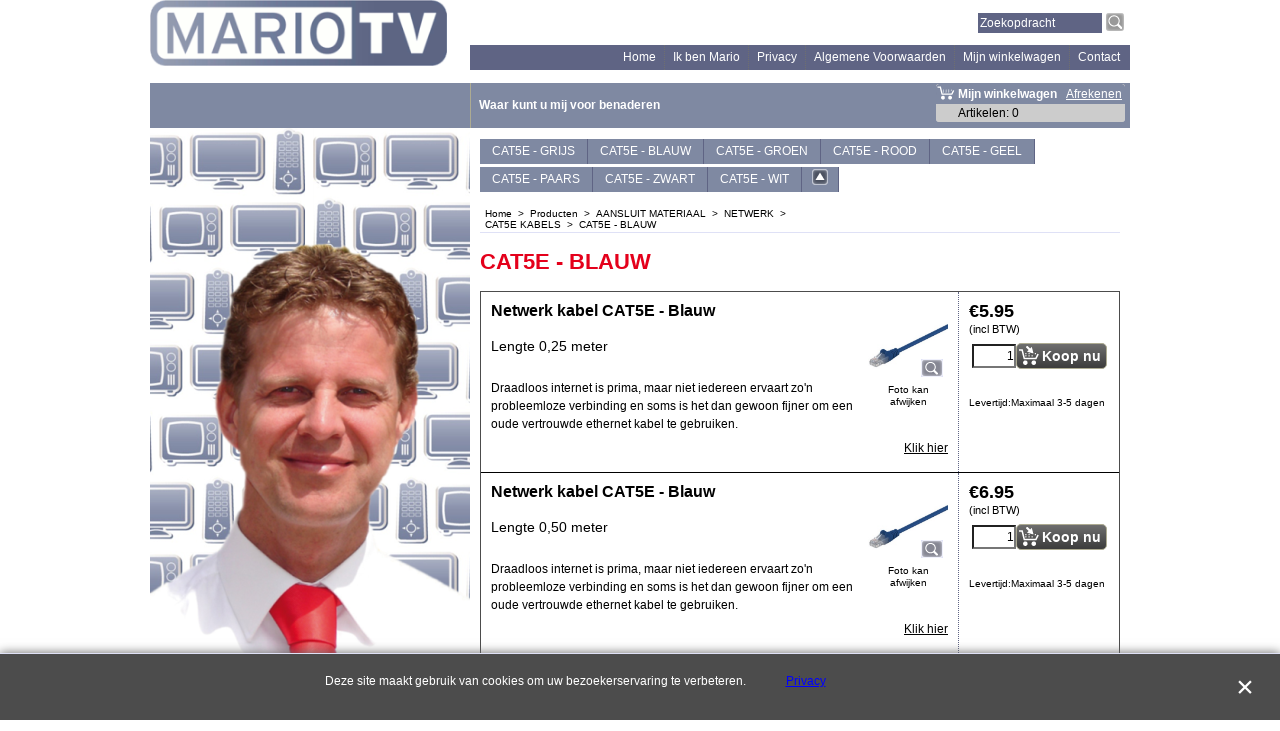

--- FILE ---
content_type: text/html
request_url: https://www.mariotv.nl/contents/nl/d61.html
body_size: 86499
content:
<!doctype html>
<!-- If you need to specify your own meta tags change the macro below to. Include use_default_metatags="no" in the parameters below. If set to true the tags will be inserted below after the title tag. -->



<html xmlns:sf lang="nl" dir="ltr">
<head prefix="og: http://ogp.me/ns#">
<meta http-equiv="Content-Type" content="text/html; charset=utf-8" />

<meta http-equiv="X-UA-Compatible" content="IE=10" />
<meta name="viewport" content="width=device-width, initial-scale=1.0, maximum-scale=1.0" />
<title>CAT5E - BLAUW </title>

<meta name="description" content="" />


<meta http-equiv="expires" content="0" />
<meta name="generator" content="ShopFactory V12 www.shopfactory.com" />

<meta name="author" content="MARIOTV" />







<link rel="next" href="d61_01.html" />







<script type="text/javascript">
/*<![CDATA[*/
function getARMID(key,getOnly){
if(getOnly){return (document.cookie.match('(?:^|;)\\s*'+key+'=([^;]*)') || ['',''])[1];}
var isNew=false,id=location.search.match('[\&\?]'+key+'=([^&]*)');
if(id){
id=id[1];
var cookid=(document.cookie.match('(?:^|;)\\s*'+key+'=([^;]*)') || ['',''])[1];
isNew=(id!=cookid);
}
if(isNew){
var date=new Date(2020,12,31);
document.cookie=key+'='+id+'; expires='+date.toGMTString()+'; path='+location.pathname.replace(new RegExp('(?:contents/)?(?:'+document.documentElement.lang+'/)?[^/]*$'),'')+';';
if(typeof(parm)=='undefined')parm={};parm[key]=id;
}
return {'id':id,'new':isNew};
}
var aid=getARMID('aid');
if(aid['id']&&aid['new']){idimg=new Image();idimg.src='//santu.com/webshop/aid_tracker.cgi?aid='+aid['id'];}
/*]]>*/
</script>


<style type="text/css">
@import "../styles/website.css?lmd=45471.573113";
@import "../styles/pr_10-bmn_1.css?lmd=45471.591481";
@import "../styles/pa_10-paai_1.css?lmd=45471.573113";


@import "../styles/index1.css?lmd=45471.573113";
@import "../styles/index2.css?lmd=45471.573113";
@import "../styles/global.css?lmd=45471.591481";
</style>
<link href="../styles/global-responsive.css?lmd=45471.591481" rel="stylesheet" type="text/css" id="global-responsive-css" />







<link href="../../shared_files/icomoon/style.css" rel="stylesheet">
<style type="text/css" id="sf-load-css"></style>
<!-- Metatags inserted above here by the EnablePage macro above if use_default_metatags="true" -->
<!-- Require JQuery --><!-- Require IcoMoon -->
<script type="text/javascript" charset="utf-8" src="../loader.js?lmd=45471.590972"></script>

<script id="__sfLoadJQuery" src="../../shared_files/jquery-1.11.1.min.js" type="text/javascript"></script>
<script type="text/javascript" src="../../shared_files/jquery.sidr.min.js" defer="true"></script>
<script type="text/javascript" charset="utf-8" src="../sf.js?lmd=45471.590972"></script>
<script type="text/javascript" src="../net.js"></script>

<link rel="stylesheet" type="text/css" href="../../shared_files/flickity.min.css" />
<script type="text/javascript" src="../../shared_files/flickity.pkgd.min.js" defer="true"></script>








<script type="text/javascript" src="../../shared_files/jquery.zoom.min.js" defer="true"></script>


<!-- Require JQuery -->
<script type="text/javascript">
<!--
var hasProducts=true;

var pgid='D61',pgidx=tf.wm.jfile(location.href).replace(/\#.*$/,'');
//<!--BEGIN_C78E91C8-61BA-447e-B459-F6FE529C7724-->
var LMD='45471.590972';
//<!--END_C78E91C8-61BA-447e-B459-F6FE529C7724-->
var _sfProductsInPage=[];











// -->
</script>
<meta name="optinout" />
</head>
<body sf:object="LayoutMaster" class="GC41 DocumentBody">

<a name="top"></a>

<iframe name="extra" id="extra" src="../extra.html" width="5" height="5" frameborder="0" border="0" unselectable="on" style="position:absolute;z-index:0;overflow:hidden;left:50%;top:50%;display:none;width:5px;height:5px;" allowtransparency="true" class=""></iframe>
<div class="GC39 header mobile">
<div class="utils group">
<menu>

<div id="util_group">
<li id="util_menu" class="sf-button sf-corner"><a id="sidemap-button" href="#Sidemap" title="Menu"><i class="icon-menu7"></i><span>Menu</span></a></li>

<script type="text/javascript">
var idTimeoutMobileSearchHideBox=-1;
function mobileSearch(el){
clearTimeout(idTimeoutMobileSearchHideBox);
if(!el)return;
if(el.id=='phrase'){idTimeoutMobileSearchHideBox=setTimeout(mobileSearchHideBox,500);return;}
if(tf.content.document.search)tf.content.document.search.phrase.value=tf.content.document.mobile_search.phrase.value;
tf.utils.search_all();
}
function mobileSearchShowBox(){
jQuery('#util_searchbox').show();
jQuery('#phrase').get(0).focus();
}
function mobileSearchHideBox(){
jQuery('#util_searchbox').hide();
}
</script>
<li id="util_search" class="sf-button sf-corner"><a href="#" title="Zoeken" onclick="mobileSearchShowBox();return false;"><i class="icon-search2">&nbsp;</i><span>Zoeken</span></a></li>


<li id="mobile_cart" class="sf-button sf-corner">
<a href="#" title="Mijn winkelwagen" onclick="location=tf.wm.url('basket.html','-',true);return false;"><i class="icon-cart"></i> <span class="MiniCartTotalItemsQuantity_Mobile" id="MiniCartTotalItemsQuantity_Mobile">0</span></a>
</li>
</div>
</menu>
<div id="util_searchbox" class="sf-corner">
<form id="mobile_search" name="mobile_search" action="javascript:mobileSearch(this);">
<input type="search" id="phrase" name="phrase" value="" onblur="mobileSearch(this);return true;" />
<li id="util_searchbox_search" class="sf-button sf-corner"><a href="#" title="Zoeken" onmousedown="mobileSearch(this);return true;"><i class="icon-search2">&nbsp;</i></a></li>
</form>
</div>
</div>
</div>



<!-- Start WebSite HTML code top -->

<!-- End WebSite HTML code top -->
<!-- Start WebSite -->
<div id="WebSite" class="GC38">
<!-- Start WebSiteHeader -->
<div id="WebSiteHeader" class="GC39">
<div id="CompanyImage">
<a href="../../home.html" title="mariologo">










     













</a>
</div>
<!-- BEGIN: Search -->


<div sf:object="Search" id="Search">

<div id="searchholder"><script type="text/javascript">tf.load('load_search.html','searchholder',true,null,true);</script></div>
</div>

<!-- END: Search -->
<!-- BEGIN: SwitchLang -->

<!-- END: SwitchLang -->
<!-- Start Index1 -->


<div sf:object="Index1" id="Index1" class="GC2 Index1">











<div id="index1holder"></div>
<iframe name="index1frame" id="index1frame" src="load_index1.html" width="5" height="5" frameborder="0" border="0" unselectable="on" style="position:absolute;z-index:0;"></iframe>


<script type="text/javascript">aMS[aMS.length]=['idx1Navigation',parseInt('650'),parseInt(''),true];</script>



</div><div id="idx1Sentinel"></div>
<!-- End Index1 -->
<!-- Start Container1 -->
<div id="Container1" class="GC45">
<!-- This element is available within the 'Object fragment' folder-->
<!-- BEGIN: Login -->

<!-- END: Login -->
</div>
<!-- End Container1 -->
<!-- Start Index2 -->


<div sf:object="Index2" id="Index2" class="GC3 Index2">











<div id="index2holder"></div>
<iframe name="index2frame" id="index2frame" src="load_index2.html" width="5" height="5" frameborder="0" border="0" unselectable="on" style="position:absolute;z-index:0;"></iframe>


<script type="text/javascript">aMS[aMS.length]=['idx2Navigation',parseInt('440'),parseInt(''),true];</script>



</div><div id="idx2Sentinel"></div>
<!-- End Index2 -->
</div>
<!-- End WebSiteHeader -->
<!-- Start WebSiteContent -->
<div id="WebSiteContent" class="GC1">
<!-- Content -->


<div sf:object="Content" id="Content" class="GC22 ContentBody EqualHeight">















<!-- BEGIN: Page parameters -->
<!-- begin: do not use tabs to indent the attributes -->


















     








































     































     






















     








<!-- end: do not use tabs to indent the attributes -->
<!-- END: Page parameters -->
<!-- BEGIN: Page template-->
<!-- The navigation style chooses the whether Top or Bottom is used to
display SubPageNavigation. -->


<script type="text/javascript">var nvSubArrIdx=-1;</script>












<div class="SubClear"><span>!</span></div>
<div class="idx2SubBackground">
<div class="idx2SubBackgroundInner">
<ul>

<li class="GC34 idx2Sub" sf:object="idx2Sub" id="idx2SubD58" onmouseover="tf.navOvr(this,'D58','GC35');return false;" onmouseout="tf.navOut(this,'D58','GC34');return false;" onclick="tf.navClk(this,'d58.html','D58')" title="CAT5E - GRIJS">
<a class="SubPageNavigationInner" href="d58.html">
<table cellpadding="0" cellspacing="0" border="0"><tr>
<td id="idx2SubLeftD58" sf:object="idx2SubLeft" class="GC34 idx2SubLeft"></td>

<td class="SubPageNavigationTitle">
CAT5E - GRIJS

</td>
<td id="idx2SubRightD58" sf:object="idx2SubRight" class="GC34 idx2SubRight"></td>
</tr></table>
</a>
</li>

<li class="GC34 idx2Sub" sf:object="idx2Sub" id="idx2SubD61" onmouseover="tf.navOvr(this,'D61','GC35');return false;" onmouseout="tf.navOut(this,'D61','GC34');return false;" onclick="tf.navClk(this,'d61.html','D61')" title="CAT5E - BLAUW">
<a class="SubPageNavigationInner" href="d61.html">
<table cellpadding="0" cellspacing="0" border="0"><tr>
<td id="idx2SubLeftD61" sf:object="idx2SubLeft" class="GC34 idx2SubLeft"></td>

<td class="SubPageNavigationTitle">
CAT5E - BLAUW

</td>
<td id="idx2SubRightD61" sf:object="idx2SubRight" class="GC34 idx2SubRight"></td>
</tr></table>
</a>
</li>

<li class="GC34 idx2Sub" sf:object="idx2Sub" id="idx2SubD63" onmouseover="tf.navOvr(this,'D63','GC35');return false;" onmouseout="tf.navOut(this,'D63','GC34');return false;" onclick="tf.navClk(this,'d63.html','D63')" title="CAT5E - GROEN">
<a class="SubPageNavigationInner" href="d63.html">
<table cellpadding="0" cellspacing="0" border="0"><tr>
<td id="idx2SubLeftD63" sf:object="idx2SubLeft" class="GC34 idx2SubLeft"></td>

<td class="SubPageNavigationTitle">
CAT5E - GROEN

</td>
<td id="idx2SubRightD63" sf:object="idx2SubRight" class="GC34 idx2SubRight"></td>
</tr></table>
</a>
</li>

<li class="GC34 idx2Sub" sf:object="idx2Sub" id="idx2SubD64" onmouseover="tf.navOvr(this,'D64','GC35');return false;" onmouseout="tf.navOut(this,'D64','GC34');return false;" onclick="tf.navClk(this,'d64.html','D64')" title="CAT5E - ROOD">
<a class="SubPageNavigationInner" href="d64.html">
<table cellpadding="0" cellspacing="0" border="0"><tr>
<td id="idx2SubLeftD64" sf:object="idx2SubLeft" class="GC34 idx2SubLeft"></td>

<td class="SubPageNavigationTitle">
CAT5E - ROOD

</td>
<td id="idx2SubRightD64" sf:object="idx2SubRight" class="GC34 idx2SubRight"></td>
</tr></table>
</a>
</li>

<li class="GC34 idx2Sub" sf:object="idx2Sub" id="idx2SubD62" onmouseover="tf.navOvr(this,'D62','GC35');return false;" onmouseout="tf.navOut(this,'D62','GC34');return false;" onclick="tf.navClk(this,'d62.html','D62')" title="CAT5E - GEEL">
<a class="SubPageNavigationInner" href="d62.html">
<table cellpadding="0" cellspacing="0" border="0"><tr>
<td id="idx2SubLeftD62" sf:object="idx2SubLeft" class="GC34 idx2SubLeft"></td>

<td class="SubPageNavigationTitle">
CAT5E - GEEL

</td>
<td id="idx2SubRightD62" sf:object="idx2SubRight" class="GC34 idx2SubRight"></td>
</tr></table>
</a>
</li>

<li class="GC34 idx2Sub" sf:object="idx2Sub" id="idx2SubD66" onmouseover="tf.navOvr(this,'D66','GC35');return false;" onmouseout="tf.navOut(this,'D66','GC34');return false;" onclick="tf.navClk(this,'d66.html','D66')" title="CAT5E - PAARS">
<a class="SubPageNavigationInner" href="d66.html">
<table cellpadding="0" cellspacing="0" border="0"><tr>
<td id="idx2SubLeftD66" sf:object="idx2SubLeft" class="GC34 idx2SubLeft"></td>

<td class="SubPageNavigationTitle">
CAT5E - PAARS

</td>
<td id="idx2SubRightD66" sf:object="idx2SubRight" class="GC34 idx2SubRight"></td>
</tr></table>
</a>
</li>

<li class="GC34 idx2Sub" sf:object="idx2Sub" id="idx2SubD65" onmouseover="tf.navOvr(this,'D65','GC35');return false;" onmouseout="tf.navOut(this,'D65','GC34');return false;" onclick="tf.navClk(this,'d65.html','D65')" title="CAT5E - ZWART">
<a class="SubPageNavigationInner" href="d65.html">
<table cellpadding="0" cellspacing="0" border="0"><tr>
<td id="idx2SubLeftD65" sf:object="idx2SubLeft" class="GC34 idx2SubLeft"></td>

<td class="SubPageNavigationTitle">
CAT5E - ZWART

</td>
<td id="idx2SubRightD65" sf:object="idx2SubRight" class="GC34 idx2SubRight"></td>
</tr></table>
</a>
</li>

<li class="GC34 idx2Sub" sf:object="idx2Sub" id="idx2SubD67" onmouseover="tf.navOvr(this,'D67','GC35');return false;" onmouseout="tf.navOut(this,'D67','GC34');return false;" onclick="tf.navClk(this,'d67.html','D67')" title="CAT5E - WIT">
<a class="SubPageNavigationInner" href="d67.html">
<table cellpadding="0" cellspacing="0" border="0"><tr>
<td id="idx2SubLeftD67" sf:object="idx2SubLeft" class="GC34 idx2SubLeft"></td>

<td class="SubPageNavigationTitle">
CAT5E - WIT

</td>
<td id="idx2SubRightD67" sf:object="idx2SubRight" class="GC34 idx2SubRight"></td>
</tr></table>
</a>
</li>


<li class="GC34 idx2Sub" sf:object="idx2Sub" id="idx2SubD68" onmouseover="tf.navOvr(this,'D68','GC35');return false;" onmouseout="tf.navOut(this,'D68','GC34');return false;" onclick="tf.navClk(this,'d68.html','D68')" title="CAT5E KABELS">
<a class="SubPageNavigationInner" href="d68.html">
<table cellpadding="0" cellspacing="0" border="0"><tr>
<td id="idx2SubLeftD68" sf:object="idx2SubLeft" class="GC34 idx2SubLeft"></td>
<td><img src="../media/mscr_up.png" width="16" height="16" border="0" /></td>
<td id="idx2SubRightD68" sf:object="idx2SubRight" class="GC34 idx2SubRight"></td>
</tr></table>
</a>
</li>

</ul>
</div>
</div>
<div class="SubClear"><span>!</span></div>

<!--
Version tag, please don't remove
$Revision: 10331 $
$HeadURL: svn://3d3-p432/ShopFactory/branches/V10_24/bin/Templates/Index/Horizontal/8-VTE_1/sublevels.html $
-->

<!-- Start HTMLCode top -->

<!-- End HTMLCode top -->
<!-- Start Banner links top -->

<!-- End Banner links top -->
<!-- Start Breadcrumbs -->

<div class="GC6 Breadcrumbs" sf:object="Breadcrumbs" ID="Breadcrumbs-D61">


<nobr>
<a href="../../home.html" title="Home ">
<span>Home </span>
&nbsp;&gt;&nbsp;
</a>
</nobr>


<nobr>
<a href="d1.html" title="Producten">
<span>Producten</span>
&nbsp;&gt;&nbsp;
</a>
</nobr>


<nobr>
<a href="d5.html" title="AANSLUIT MATERIAAL">
<span>AANSLUIT MATERIAAL</span>
&nbsp;&gt;&nbsp;
</a>
</nobr>


<nobr>
<a href="d60.html" title="NETWERK">
<span>NETWERK</span>
&nbsp;&gt;&nbsp;
</a>
</nobr>

<br />
<nobr>
<a href="d68.html" title="CAT5E KABELS">
<span>CAT5E KABELS</span>
&nbsp;&gt;&nbsp;
</a>
</nobr>
<style>.Breadcrumbs nobr {display:inline;}</style>
<nobr><span>CAT5E - BLAUW</span></nobr>
<!-- This element is available within the 'Object fragment' folder-->
<!-- BEGIN: SwitchCurrency -->

<!-- END: SwitchCurrency -->
</div>

<!-- End Breadcrumbs -->
<!-- BEGIN: MiniCart -->


<div sf:object="MiniCart" id="MiniCart" class="GC22" style="display:none;">




<div id="minicartholder"><script type="text/javascript">tf.load('load_minicart.html','minicartholder',false,null,true);</script></div>
</div>
<!-- END: MiniCart -->

<style type="text/css">.ProductLoop{margin-top:10px ! important;}</style>

<!-- Container for PageContainer1 and 10 -->
<div id="PageContainer11" class="EqualHeight_PageContainer1">
<!-- Page elements are kept in this div so the if statement above may
make room for PageLinkBox -->
<div id="PageContainer1" class="EqualHeight_PageContainer1">

<!-- Start page image -->

<!-- End page image -->

<h1 class="GC17 PageTitle" sf:object="PageTitle" ID="PageTitle-D61">CAT5E - BLAUW</h1>




<!-- The navigation style chooses the whether Top or Bottom is used to
display SubPageNavigation. -->






<!-- The selected productloop style will be inserted here. -->







<script type="text/javascript">tf.lastpage=tf.wm?tf.wm.jfile(location.href):'';tf.nametag.add('lastpage',tf.lastpage);tf.lastdeptpage=tf.wm?tf.wm.jfile(location.href):'';tf.nametag.add('lastdeptpage',tf.lastdeptpage);</script>

<script type="text/javascript">
/*<![CDATA[*/
function mfw(){var a='<div style="line-height:0.01em;height:0;overflow-y:hidden;">';for(var n=0;n<20;n++)a+='&lt;!-- MakeFullWidth'+n+' --&gt;';a+='</div>';dw(a);}
var jsloaded=false,opt=[];
function add_opt(id,name,title,type,opttype,combine){opt[opt.length]=[id,name.replace(/&nbsp;/g,''),title.replace(/&nbsp;/g,''),type,opttype,combine];}







var timedDiscountsExist=false;
var sfAddRef=[];
function getAddDiv(){return gl('sfLightBox');}
function sfAddPop(name,isLang){if(!isInSF()&&tf.utils){if(!name)name='pconfirm'; sfAddRef=[];tf.utils.showPopup(tf.wm.url(name+'.html',tf.lmd[name],isLang),630,190,true,false,false,'AddToBasket');}}
function sfAddUnpop(){if(tf.utils)tf.utils.sfMediaBox.closeBox();}

var bpriceArr=[],ppriceArr=[],weightArr=[],crFFldArr=[],ppriceCrossPromotionArr=[],bpriceCrossPromotionArr=[];

function ppriceDsp(n){var cc=tf.currentCurrency,dd=cc.decimal_places,cm=cc.multiplier,sm=tf.shopCurrency.multiplier,dec=Math.pow(10,dd),s=''+(Math.round((n*cm/sm)*dec)/dec),dp=s.indexOf('.');if(dp==-1)dp=s.length;else dp++;s+=(s.indexOf('.')==-1&&dd>0?'.':'')+'00000'.substr(0,dd-(s.length-dp));return s;}
function ppriceDscPct(dsc,prc){dsc=ppriceDsp(prc-(prc*dsc/100));return dsc;}
function dBasePrice2(Id,arr,w){if(!arr)return;if(!w)w=window;arr=arr.split(core.str_sep1);if(w.document.getElementById('ProductBasePrice-'+Id)){var bpriceHTML=core.bprice([Id,arr[4],arr[5],arr[6],arr[2]]);if(bpriceHTML!='')w.document.getElementById('ProductBasePrice-'+Id).innerHTML=bpriceHTML;}}

/*]]>*/
</script>













<style type="text/css">
.ProductImageContainer{position:relative;text-align:center;}
.ProductImageCaption{clear:both;}
.ProductImage,.ProductImage a{position:relative;}
.ProductImage a{display:block;}
.ProductImage a img{display:block;margin:0 auto;}
.ThumbnailSliderContainer{position:relative;line-height:100%;float:right;padding:5px 5px 5px 4px;}

.ThumbnailSlider .ThumbnailSliderItem{display:block;background-color:transparent;margin-bottom:5px;text-align:center;}
.ThumbnailSlider [class^=icon] {cursor:pointer;}
.ThumbnailSliderMoreLink{text-decoration:underline;font-weight:bold;}
.ProductImageContainer.ThumbnailSlider-horizontal .ThumbnailSliderContainer {float:none;width:100%;overflow:hidden;margin:10px 0 0 0;}
.ProductImageContainer.ThumbnailSlider-horizontal .ThumbnailSlider {white-space:nowrap;position:relative;overflow:hidden;height:auto!important;}
.ProductImageContainer.ThumbnailSlider-horizontal .ThumbnailSlider .ThumbnailSliderItem {display:inline-block;margin:0 10px 0 0;}
.ProductImageContainer.ThumbnailSlider-horizontal .ThumbnailSlider img {max-height:80px;}
.ProductImageContainer.ThumbnailSlider-horizontal .ThumbnailSlider div[id^=ms_] {width:1000%;}
.ProductImageContainer.ThumbnailSlider-horizontal .ThumbnailSlider [class^=icon-] {padding:2px;height:24px!important;font-size:24px!important; width:20px!important; }
.ProductImageContainer.ThumbnailSlider-horizontal .ThumbnailSlider #ms_left, .ProductImageContainer.ThumbnailSlider-horizontal .ThumbnailSlider #ms_right {display:inline-block;}
.ProductImageContainer.ThumbnailSlider-horizontal .ImgLink.HasSlider {width:100%!important;float:none;}
</style>



<!-- begin: do not use tabs to indent the attributes -->












     






















     






















     












<!-- end: do not use tabs to indent the attributes -->
<!-- Require JQuery -->
<div class="ProductContainerClear"><span>!</span></div>
<form name="productForm" id="ProductLoop" class="GC4">





<div class="GC4 Product" itemscope="itemscope" itemtype="http://schema.org/Product" sf:object="Product" ID="Product-P354">





<meta itemprop="image" content="http://www.mariotv.nl/contents/media/l_cat5-blauw.jpg" />
<meta itemprop="productID" content="001.412" />



<div sf:object="LayoutObject" class="GC4 ProductContainer2">
<div class="ProductPurchaseContainer" itemprop="offers" itemscope="itemscope" itemtype="http://schema.org/Offer">





<meta itemprop="price" content="5.95" />
<meta itemprop="priceCurrency" content="EUR" />




<div class="ProductPriceOriginal" sf:object="ProductPriceOriginal" ID="ProductPriceOriginal-P354"></div>


<div class="GC20 ProductPrice" sf:object="ProductPrice" ID="ProductPrice-P354"></div>
<div class="GC56 ProductPriceCalculated" sf:object="ProductPriceCalculated" ID="ProductPriceCalculated-P354"></div>
<div class="ProductIncTaxes" sf:object="ProductIncTaxes" ID="ProductIncTaxes-P354"></div>
<script type="text/javascript">ppriceArr.push(['P354','','TD1','0.000',0]);</script>

<div class="ProductIcons" id="ProductIcons-P354">

<div class="QntyBox">
<script type="text/javascript">dw(qandi['qtyFld']('P354','-1.000','0',''));</script>
</div><div class="AddToBasketSpacer" style="float:left;">





</div>
<div class="GC13 AddToBasketButton" sf:object="AddToBasketButton" ID="AddToBasketButton-P354">
<script type="text/javascript">dw(qandi['addToBasket']('D61','P354','LD_BUY_NOW'));</script>
</div>
</div>

</div>

<div class="ProductNumberBasePriceContainer">


<div class="GC4 ProductDeliveryTime">
<span class="GC4">Levertijd:</span><span sf:object="ProductDeliveryTime" id="ProductDeliveryTime-P354" class="GC4 ProductDeliveryTime">Maximaal 3-5 dagen</span>

</div>





</div>

</div>
<div sf:object="LayoutObject" class="GC57 ProductContainer1">


























<div id="ProductImageContainer-P354" class=" ProductImageContainer ThumbnailSlider-vertical" style="width:80px;">








<div style="position:relative;z-index:1;" class="ImgLink">





<div sf:object="ProductImage" id="ProductImage-P354" class="ProductImage">




















<a href="../media/l_cat5-blauw.jpg" tn="../media/t_cat5-blauw.jpg" tnreal="" rel="sfMediaBox[ProductImage-P354]" id="ProductThumbnailImage-P354" title="" description="" mediatype="IMG" mw="500" mh="500" onclick="cancelBuble(event);if(tf.utils&&!tf.isInSF())tf.utils.sfMediaBox.init(['ProductImage-P354','ChoiceImages-P354'],gl('ProductImage-P354').getAttribute('jumptoid'));return false;" class="">









<img height="80" src="../media/t_cat5-blauw.jpg" id="IP354" name="IP354" border="0" alt="cat5-blauw" title="cat5-blauw" hspace="" vspace="" align="" onmouseover="window.status='cat5-blauw';return true;" onmouseout="window.status='';return true">
















<div sf:object="pici" class="GC10 ProductImageCaptionIcon Icon ImgLink sf-corner sf-gradient" style="position:absolute;bottom:5px;right:5px;z-index:1;" id="pici-P354" onclick="cancelBuble(event);if(tf.utils&&!tf.isInSF())tf.utils.sfMediaBox.init(['ProductImage-P354','ProductMoreImages-P354','ChoiceImages-P354'],gl('ProductImage-P354').getAttribute('jumptoid'));return false;">





</div>



</a>
</div>
<div class="GC23 ProductImageCaption" sf:object="ProductImageCaption" ID="ProductImageCaption-P354">Foto kan afwijken</div>

</div>

<style>

#ProductImage-P354{max-width:100%;}
.Product .ProductImage a img {margin-bottom:0;}
</style>



<script type="text/javascript">
function ProductImageGroupSizer_P354(){var elTSPIC=gl('ProductImageContainer-P354'),elTSPI=gl('ProductImage-P354'),elTSI=gl('IP354');
if(!elTSPIC||!elTSPI||!elTSI)return;
if(elTSI&&elTSI.width&&!tf.isIE7&&!tf.isIE8){elTSPIC.style.width='';elTSPIC.style.width=(elTSI.getAttribute('width')?elTSI.getAttribute('width')+'px':elTSI.width+'px');}
elTSPI.style.width='auto';
}
addOnload(ProductImageGroupSizer_P354);
jQuery('#IP354').on('imageLoaded',ProductImageGroupSizer_P354);

</script>




</div>


<a name="p354"></a>
<script type="text/javascript">
/*<![CDATA[*/
_sfProductsInPage.push('P354');



function add_P354(type,temp){
if(tf.coreLoaded&&tf.wm.pProp('P354')){
if(tf.core.cthtb)eval(tf.core.cthtb);
var type2Name={undefined:'',1:'FavoritesButton',2:'RequestQuoteButton',3:'RequestSampleButton'};
if(!temp){
tf.qandi['progressbar']('P354',true,type2Name[type]);
}
tf.utils.populateOpt(null,'P354');
var b=core.load_add(d,type,'P354','Netwerk kabel CAT5E - Blauw','0.00','001.412','0',0,'TD1','','','','',opt,isInSF(),s,'-1.000',temp);
if(b&&typeof(fillBasketTable)!='undefined')fillBasketTable();
if(!temp){
setTimeout(function(){tf.qandi['progressbar']('P354',false,type2Name[type]);},700);
}
return b;
}else{setTimeout(function(){add_P354(type,temp);},500);return 0;}
}




/*]]>*/
</script>
<h3 class="GC37 ProductTitle" itemprop="name" sf:object="ProductTitle" ID="ProductTitle-P354">Netwerk kabel CAT5E - Blauw</h3>


<div class="GC11 ProductIntroduction" itemprop="description" sf:object="ProductIntroduction" ID="ProductIntroduction-P354"><P>Lengte 0,25 meter</P></div>
<div class="GC12 ProductDescription" sf:object="ProductDescription" ID="ProductDescription-P354">Draadloos internet is prima, maar niet iedereen ervaart zo'n probleemloze verbinding en soms is het dan gewoon fijner om een oude vertrouwde ethernet kabel te gebruiken.</div>


<div sf:object="ProductMoreDetails" class="ProductMoreDetails">
<a href="p354.html" onclick="cancelBuble(event);if(tf.isInDesigner())location=tf.wm.url('p354.html','-',true);else tf.moreHistory.push(tf.pgidx,tf.wm.jfile(this.href),true);return true;">Klik hier </a></div>
</div>
</div>










<div class="GC4 Product" itemscope="itemscope" itemtype="http://schema.org/Product" sf:object="Product" ID="Product-P355">





<meta itemprop="image" content="http://www.mariotv.nl/contents/media/l_cat5-blauw.jpg" />
<meta itemprop="productID" content="001.413" />



<div sf:object="LayoutObject" class="GC4 ProductContainer2">
<div class="ProductPurchaseContainer" itemprop="offers" itemscope="itemscope" itemtype="http://schema.org/Offer">





<meta itemprop="price" content="6.95" />
<meta itemprop="priceCurrency" content="EUR" />




<div class="ProductPriceOriginal" sf:object="ProductPriceOriginal" ID="ProductPriceOriginal-P355"></div>


<div class="GC20 ProductPrice" sf:object="ProductPrice" ID="ProductPrice-P355"></div>
<div class="GC56 ProductPriceCalculated" sf:object="ProductPriceCalculated" ID="ProductPriceCalculated-P355"></div>
<div class="ProductIncTaxes" sf:object="ProductIncTaxes" ID="ProductIncTaxes-P355"></div>
<script type="text/javascript">ppriceArr.push(['P355','','TD1','0.000',0]);</script>

<div class="ProductIcons" id="ProductIcons-P355">

<div class="QntyBox">
<script type="text/javascript">dw(qandi['qtyFld']('P355','-1.000','0',''));</script>
</div><div class="AddToBasketSpacer" style="float:left;">





</div>
<div class="GC13 AddToBasketButton" sf:object="AddToBasketButton" ID="AddToBasketButton-P355">
<script type="text/javascript">dw(qandi['addToBasket']('D61','P355','LD_BUY_NOW'));</script>
</div>
</div>

</div>

<div class="ProductNumberBasePriceContainer">


<div class="GC4 ProductDeliveryTime">
<span class="GC4">Levertijd:</span><span sf:object="ProductDeliveryTime" id="ProductDeliveryTime-P355" class="GC4 ProductDeliveryTime">Maximaal 3-5 dagen</span>

</div>





</div>

</div>
<div sf:object="LayoutObject" class="GC57 ProductContainer1">


























<div id="ProductImageContainer-P355" class=" ProductImageContainer ThumbnailSlider-vertical" style="width:80px;">








<div style="position:relative;z-index:1;" class="ImgLink">





<div sf:object="ProductImage" id="ProductImage-P355" class="ProductImage">




















<a href="../media/l_cat5-blauw.jpg" tn="../media/t_cat5-blauw.jpg" tnreal="" rel="sfMediaBox[ProductImage-P355]" id="ProductThumbnailImage-P355" title="" description="" mediatype="IMG" mw="500" mh="500" onclick="cancelBuble(event);if(tf.utils&&!tf.isInSF())tf.utils.sfMediaBox.init(['ProductImage-P355','ChoiceImages-P355'],gl('ProductImage-P355').getAttribute('jumptoid'));return false;" class="">









<img height="80" src="../media/t_cat5-blauw.jpg" id="IP355" name="IP355" border="0" alt="cat5-blauw" title="cat5-blauw" hspace="" vspace="" align="" onmouseover="window.status='cat5-blauw';return true;" onmouseout="window.status='';return true">
















<div sf:object="pici" class="GC10 ProductImageCaptionIcon Icon ImgLink sf-corner sf-gradient" style="position:absolute;bottom:5px;right:5px;z-index:1;" id="pici-P355" onclick="cancelBuble(event);if(tf.utils&&!tf.isInSF())tf.utils.sfMediaBox.init(['ProductImage-P355','ProductMoreImages-P355','ChoiceImages-P355'],gl('ProductImage-P355').getAttribute('jumptoid'));return false;">





</div>



</a>
</div>
<div class="GC23 ProductImageCaption" sf:object="ProductImageCaption" ID="ProductImageCaption-P355">Foto kan afwijken</div>

</div>

<style>

#ProductImage-P355{max-width:100%;}
.Product .ProductImage a img {margin-bottom:0;}
</style>



<script type="text/javascript">
function ProductImageGroupSizer_P355(){var elTSPIC=gl('ProductImageContainer-P355'),elTSPI=gl('ProductImage-P355'),elTSI=gl('IP355');
if(!elTSPIC||!elTSPI||!elTSI)return;
if(elTSI&&elTSI.width&&!tf.isIE7&&!tf.isIE8){elTSPIC.style.width='';elTSPIC.style.width=(elTSI.getAttribute('width')?elTSI.getAttribute('width')+'px':elTSI.width+'px');}
elTSPI.style.width='auto';
}
addOnload(ProductImageGroupSizer_P355);
jQuery('#IP355').on('imageLoaded',ProductImageGroupSizer_P355);

</script>




</div>


<a name="p355"></a>
<script type="text/javascript">
/*<![CDATA[*/
_sfProductsInPage.push('P355');



function add_P355(type,temp){
if(tf.coreLoaded&&tf.wm.pProp('P355')){
if(tf.core.cthtb)eval(tf.core.cthtb);
var type2Name={undefined:'',1:'FavoritesButton',2:'RequestQuoteButton',3:'RequestSampleButton'};
if(!temp){
tf.qandi['progressbar']('P355',true,type2Name[type]);
}
tf.utils.populateOpt(null,'P355');
var b=core.load_add(d,type,'P355','Netwerk kabel CAT5E - Blauw','0.00','001.413','0',0,'TD1','','','','',opt,isInSF(),s,'-1.000',temp);
if(b&&typeof(fillBasketTable)!='undefined')fillBasketTable();
if(!temp){
setTimeout(function(){tf.qandi['progressbar']('P355',false,type2Name[type]);},700);
}
return b;
}else{setTimeout(function(){add_P355(type,temp);},500);return 0;}
}




/*]]>*/
</script>
<h3 class="GC37 ProductTitle" itemprop="name" sf:object="ProductTitle" ID="ProductTitle-P355">Netwerk kabel CAT5E - Blauw</h3>


<div class="GC11 ProductIntroduction" itemprop="description" sf:object="ProductIntroduction" ID="ProductIntroduction-P355"><P>Lengte 0,50 meter</P></div>
<div class="GC12 ProductDescription" sf:object="ProductDescription" ID="ProductDescription-P355">Draadloos internet is prima, maar niet iedereen ervaart zo'n probleemloze verbinding en soms is het dan gewoon fijner om een oude vertrouwde ethernet kabel te gebruiken.</div>


<div sf:object="ProductMoreDetails" class="ProductMoreDetails">
<a href="p355.html" onclick="cancelBuble(event);if(tf.isInDesigner())location=tf.wm.url('p355.html','-',true);else tf.moreHistory.push(tf.pgidx,tf.wm.jfile(this.href),true);return true;">Klik hier </a></div>
</div>
</div>










<div class="GC4 Product" itemscope="itemscope" itemtype="http://schema.org/Product" sf:object="Product" ID="Product-P356">





<meta itemprop="image" content="http://www.mariotv.nl/contents/media/l_cat5-blauw.jpg" />
<meta itemprop="productID" content="001.414" />



<div sf:object="LayoutObject" class="GC4 ProductContainer2">
<div class="ProductPurchaseContainer" itemprop="offers" itemscope="itemscope" itemtype="http://schema.org/Offer">





<meta itemprop="price" content="7.95" />
<meta itemprop="priceCurrency" content="EUR" />




<div class="ProductPriceOriginal" sf:object="ProductPriceOriginal" ID="ProductPriceOriginal-P356"></div>


<div class="GC20 ProductPrice" sf:object="ProductPrice" ID="ProductPrice-P356"></div>
<div class="GC56 ProductPriceCalculated" sf:object="ProductPriceCalculated" ID="ProductPriceCalculated-P356"></div>
<div class="ProductIncTaxes" sf:object="ProductIncTaxes" ID="ProductIncTaxes-P356"></div>
<script type="text/javascript">ppriceArr.push(['P356','','TD1','0.000',0]);</script>

<div class="ProductIcons" id="ProductIcons-P356">

<div class="QntyBox">
<script type="text/javascript">dw(qandi['qtyFld']('P356','-1.000','0',''));</script>
</div><div class="AddToBasketSpacer" style="float:left;">





</div>
<div class="GC13 AddToBasketButton" sf:object="AddToBasketButton" ID="AddToBasketButton-P356">
<script type="text/javascript">dw(qandi['addToBasket']('D61','P356','LD_BUY_NOW'));</script>
</div>
</div>

</div>

<div class="ProductNumberBasePriceContainer">


<div class="GC4 ProductDeliveryTime">
<span class="GC4">Levertijd:</span><span sf:object="ProductDeliveryTime" id="ProductDeliveryTime-P356" class="GC4 ProductDeliveryTime">Maximaal 3-5 dagen</span>

</div>





</div>

</div>
<div sf:object="LayoutObject" class="GC57 ProductContainer1">


























<div id="ProductImageContainer-P356" class=" ProductImageContainer ThumbnailSlider-vertical" style="width:80px;">








<div style="position:relative;z-index:1;" class="ImgLink">





<div sf:object="ProductImage" id="ProductImage-P356" class="ProductImage">




















<a href="../media/l_cat5-blauw.jpg" tn="../media/t_cat5-blauw.jpg" tnreal="" rel="sfMediaBox[ProductImage-P356]" id="ProductThumbnailImage-P356" title="" description="" mediatype="IMG" mw="500" mh="500" onclick="cancelBuble(event);if(tf.utils&&!tf.isInSF())tf.utils.sfMediaBox.init(['ProductImage-P356','ChoiceImages-P356'],gl('ProductImage-P356').getAttribute('jumptoid'));return false;" class="">









<img height="80" src="../media/t_cat5-blauw.jpg" id="IP356" name="IP356" border="0" alt="cat5-blauw" title="cat5-blauw" hspace="" vspace="" align="" onmouseover="window.status='cat5-blauw';return true;" onmouseout="window.status='';return true">
















<div sf:object="pici" class="GC10 ProductImageCaptionIcon Icon ImgLink sf-corner sf-gradient" style="position:absolute;bottom:5px;right:5px;z-index:1;" id="pici-P356" onclick="cancelBuble(event);if(tf.utils&&!tf.isInSF())tf.utils.sfMediaBox.init(['ProductImage-P356','ProductMoreImages-P356','ChoiceImages-P356'],gl('ProductImage-P356').getAttribute('jumptoid'));return false;">





</div>



</a>
</div>
<div class="GC23 ProductImageCaption" sf:object="ProductImageCaption" ID="ProductImageCaption-P356">Foto kan afwijken</div>

</div>

<style>

#ProductImage-P356{max-width:100%;}
.Product .ProductImage a img {margin-bottom:0;}
</style>



<script type="text/javascript">
function ProductImageGroupSizer_P356(){var elTSPIC=gl('ProductImageContainer-P356'),elTSPI=gl('ProductImage-P356'),elTSI=gl('IP356');
if(!elTSPIC||!elTSPI||!elTSI)return;
if(elTSI&&elTSI.width&&!tf.isIE7&&!tf.isIE8){elTSPIC.style.width='';elTSPIC.style.width=(elTSI.getAttribute('width')?elTSI.getAttribute('width')+'px':elTSI.width+'px');}
elTSPI.style.width='auto';
}
addOnload(ProductImageGroupSizer_P356);
jQuery('#IP356').on('imageLoaded',ProductImageGroupSizer_P356);

</script>




</div>


<a name="p356"></a>
<script type="text/javascript">
/*<![CDATA[*/
_sfProductsInPage.push('P356');



function add_P356(type,temp){
if(tf.coreLoaded&&tf.wm.pProp('P356')){
if(tf.core.cthtb)eval(tf.core.cthtb);
var type2Name={undefined:'',1:'FavoritesButton',2:'RequestQuoteButton',3:'RequestSampleButton'};
if(!temp){
tf.qandi['progressbar']('P356',true,type2Name[type]);
}
tf.utils.populateOpt(null,'P356');
var b=core.load_add(d,type,'P356','Netwerk kabel CAT5E - Blauw','0.00','001.414','0',0,'TD1','','','','',opt,isInSF(),s,'-1.000',temp);
if(b&&typeof(fillBasketTable)!='undefined')fillBasketTable();
if(!temp){
setTimeout(function(){tf.qandi['progressbar']('P356',false,type2Name[type]);},700);
}
return b;
}else{setTimeout(function(){add_P356(type,temp);},500);return 0;}
}




/*]]>*/
</script>
<h3 class="GC37 ProductTitle" itemprop="name" sf:object="ProductTitle" ID="ProductTitle-P356">Netwerk kabel CAT5E - Blauw</h3>


<div class="GC11 ProductIntroduction" itemprop="description" sf:object="ProductIntroduction" ID="ProductIntroduction-P356"><P>Lengte 1,00 meter</P></div>
<div class="GC12 ProductDescription" sf:object="ProductDescription" ID="ProductDescription-P356">Draadloos internet is prima, maar niet iedereen ervaart zo'n probleemloze verbinding en soms is het dan gewoon fijner om een oude vertrouwde ethernet kabel te gebruiken.</div>


<div sf:object="ProductMoreDetails" class="ProductMoreDetails">
<a href="p356.html" onclick="cancelBuble(event);if(tf.isInDesigner())location=tf.wm.url('p356.html','-',true);else tf.moreHistory.push(tf.pgidx,tf.wm.jfile(this.href),true);return true;">Klik hier </a></div>
</div>
</div>










<div class="GC4 Product" itemscope="itemscope" itemtype="http://schema.org/Product" sf:object="Product" ID="Product-P357">





<meta itemprop="image" content="http://www.mariotv.nl/contents/media/l_cat5-blauw.jpg" />
<meta itemprop="productID" content="001.415" />



<div sf:object="LayoutObject" class="GC4 ProductContainer2">
<div class="ProductPurchaseContainer" itemprop="offers" itemscope="itemscope" itemtype="http://schema.org/Offer">





<meta itemprop="price" content="8.95" />
<meta itemprop="priceCurrency" content="EUR" />




<div class="ProductPriceOriginal" sf:object="ProductPriceOriginal" ID="ProductPriceOriginal-P357"></div>


<div class="GC20 ProductPrice" sf:object="ProductPrice" ID="ProductPrice-P357"></div>
<div class="GC56 ProductPriceCalculated" sf:object="ProductPriceCalculated" ID="ProductPriceCalculated-P357"></div>
<div class="ProductIncTaxes" sf:object="ProductIncTaxes" ID="ProductIncTaxes-P357"></div>
<script type="text/javascript">ppriceArr.push(['P357','','TD1','0.000',0]);</script>

<div class="ProductIcons" id="ProductIcons-P357">

<div class="QntyBox">
<script type="text/javascript">dw(qandi['qtyFld']('P357','-1.000','0',''));</script>
</div><div class="AddToBasketSpacer" style="float:left;">





</div>
<div class="GC13 AddToBasketButton" sf:object="AddToBasketButton" ID="AddToBasketButton-P357">
<script type="text/javascript">dw(qandi['addToBasket']('D61','P357','LD_BUY_NOW'));</script>
</div>
</div>

</div>

<div class="ProductNumberBasePriceContainer">


<div class="GC4 ProductDeliveryTime">
<span class="GC4">Levertijd:</span><span sf:object="ProductDeliveryTime" id="ProductDeliveryTime-P357" class="GC4 ProductDeliveryTime">Maximaal 3-5 dagen</span>

</div>





</div>

</div>
<div sf:object="LayoutObject" class="GC57 ProductContainer1">


























<div id="ProductImageContainer-P357" class=" ProductImageContainer ThumbnailSlider-vertical" style="width:80px;">








<div style="position:relative;z-index:1;" class="ImgLink">





<div sf:object="ProductImage" id="ProductImage-P357" class="ProductImage">




















<a href="../media/l_cat5-blauw.jpg" tn="../media/t_cat5-blauw.jpg" tnreal="" rel="sfMediaBox[ProductImage-P357]" id="ProductThumbnailImage-P357" title="" description="" mediatype="IMG" mw="500" mh="500" onclick="cancelBuble(event);if(tf.utils&&!tf.isInSF())tf.utils.sfMediaBox.init(['ProductImage-P357','ChoiceImages-P357'],gl('ProductImage-P357').getAttribute('jumptoid'));return false;" class="">









<img height="80" src="../media/t_cat5-blauw.jpg" id="IP357" name="IP357" border="0" alt="cat5-blauw" title="cat5-blauw" hspace="" vspace="" align="" onmouseover="window.status='cat5-blauw';return true;" onmouseout="window.status='';return true">
















<div sf:object="pici" class="GC10 ProductImageCaptionIcon Icon ImgLink sf-corner sf-gradient" style="position:absolute;bottom:5px;right:5px;z-index:1;" id="pici-P357" onclick="cancelBuble(event);if(tf.utils&&!tf.isInSF())tf.utils.sfMediaBox.init(['ProductImage-P357','ProductMoreImages-P357','ChoiceImages-P357'],gl('ProductImage-P357').getAttribute('jumptoid'));return false;">





</div>



</a>
</div>
<div class="GC23 ProductImageCaption" sf:object="ProductImageCaption" ID="ProductImageCaption-P357">Foto kan afwijken</div>

</div>

<style>

#ProductImage-P357{max-width:100%;}
.Product .ProductImage a img {margin-bottom:0;}
</style>



<script type="text/javascript">
function ProductImageGroupSizer_P357(){var elTSPIC=gl('ProductImageContainer-P357'),elTSPI=gl('ProductImage-P357'),elTSI=gl('IP357');
if(!elTSPIC||!elTSPI||!elTSI)return;
if(elTSI&&elTSI.width&&!tf.isIE7&&!tf.isIE8){elTSPIC.style.width='';elTSPIC.style.width=(elTSI.getAttribute('width')?elTSI.getAttribute('width')+'px':elTSI.width+'px');}
elTSPI.style.width='auto';
}
addOnload(ProductImageGroupSizer_P357);
jQuery('#IP357').on('imageLoaded',ProductImageGroupSizer_P357);

</script>




</div>


<a name="p357"></a>
<script type="text/javascript">
/*<![CDATA[*/
_sfProductsInPage.push('P357');



function add_P357(type,temp){
if(tf.coreLoaded&&tf.wm.pProp('P357')){
if(tf.core.cthtb)eval(tf.core.cthtb);
var type2Name={undefined:'',1:'FavoritesButton',2:'RequestQuoteButton',3:'RequestSampleButton'};
if(!temp){
tf.qandi['progressbar']('P357',true,type2Name[type]);
}
tf.utils.populateOpt(null,'P357');
var b=core.load_add(d,type,'P357','Netwerk kabel CAT5E - Blauw','0.00','001.415','0',0,'TD1','','','','',opt,isInSF(),s,'-1.000',temp);
if(b&&typeof(fillBasketTable)!='undefined')fillBasketTable();
if(!temp){
setTimeout(function(){tf.qandi['progressbar']('P357',false,type2Name[type]);},700);
}
return b;
}else{setTimeout(function(){add_P357(type,temp);},500);return 0;}
}




/*]]>*/
</script>
<h3 class="GC37 ProductTitle" itemprop="name" sf:object="ProductTitle" ID="ProductTitle-P357">Netwerk kabel CAT5E - Blauw</h3>


<div class="GC11 ProductIntroduction" itemprop="description" sf:object="ProductIntroduction" ID="ProductIntroduction-P357"><P>Lengte 2,00 meter</P></div>
<div class="GC12 ProductDescription" sf:object="ProductDescription" ID="ProductDescription-P357">Draadloos internet is prima, maar niet iedereen ervaart zo'n probleemloze verbinding en soms is het dan gewoon fijner om een oude vertrouwde ethernet kabel te gebruiken.</div>


<div sf:object="ProductMoreDetails" class="ProductMoreDetails">
<a href="p357.html" onclick="cancelBuble(event);if(tf.isInDesigner())location=tf.wm.url('p357.html','-',true);else tf.moreHistory.push(tf.pgidx,tf.wm.jfile(this.href),true);return true;">Klik hier </a></div>
</div>
</div>










<div class="GC4 Product" itemscope="itemscope" itemtype="http://schema.org/Product" sf:object="Product" ID="Product-P358">





<meta itemprop="image" content="http://www.mariotv.nl/contents/media/l_cat5-blauw.jpg" />
<meta itemprop="productID" content="001.416" />



<div sf:object="LayoutObject" class="GC4 ProductContainer2">
<div class="ProductPurchaseContainer" itemprop="offers" itemscope="itemscope" itemtype="http://schema.org/Offer">





<meta itemprop="price" content="9.95" />
<meta itemprop="priceCurrency" content="EUR" />




<div class="ProductPriceOriginal" sf:object="ProductPriceOriginal" ID="ProductPriceOriginal-P358"></div>


<div class="GC20 ProductPrice" sf:object="ProductPrice" ID="ProductPrice-P358"></div>
<div class="GC56 ProductPriceCalculated" sf:object="ProductPriceCalculated" ID="ProductPriceCalculated-P358"></div>
<div class="ProductIncTaxes" sf:object="ProductIncTaxes" ID="ProductIncTaxes-P358"></div>
<script type="text/javascript">ppriceArr.push(['P358','','TD1','0.000',0]);</script>

<div class="ProductIcons" id="ProductIcons-P358">

<div class="QntyBox">
<script type="text/javascript">dw(qandi['qtyFld']('P358','-1.000','0',''));</script>
</div><div class="AddToBasketSpacer" style="float:left;">





</div>
<div class="GC13 AddToBasketButton" sf:object="AddToBasketButton" ID="AddToBasketButton-P358">
<script type="text/javascript">dw(qandi['addToBasket']('D61','P358','LD_BUY_NOW'));</script>
</div>
</div>

</div>

<div class="ProductNumberBasePriceContainer">


<div class="GC4 ProductDeliveryTime">
<span class="GC4">Levertijd:</span><span sf:object="ProductDeliveryTime" id="ProductDeliveryTime-P358" class="GC4 ProductDeliveryTime">Maximaal 3-5 dagen</span>

</div>





</div>

</div>
<div sf:object="LayoutObject" class="GC57 ProductContainer1">


























<div id="ProductImageContainer-P358" class=" ProductImageContainer ThumbnailSlider-vertical" style="width:80px;">








<div style="position:relative;z-index:1;" class="ImgLink">





<div sf:object="ProductImage" id="ProductImage-P358" class="ProductImage">




















<a href="../media/l_cat5-blauw.jpg" tn="../media/t_cat5-blauw.jpg" tnreal="" rel="sfMediaBox[ProductImage-P358]" id="ProductThumbnailImage-P358" title="" description="" mediatype="IMG" mw="500" mh="500" onclick="cancelBuble(event);if(tf.utils&&!tf.isInSF())tf.utils.sfMediaBox.init(['ProductImage-P358','ChoiceImages-P358'],gl('ProductImage-P358').getAttribute('jumptoid'));return false;" class="">









<img height="80" src="../media/t_cat5-blauw.jpg" id="IP358" name="IP358" border="0" alt="cat5-blauw" title="cat5-blauw" hspace="" vspace="" align="" onmouseover="window.status='cat5-blauw';return true;" onmouseout="window.status='';return true">
















<div sf:object="pici" class="GC10 ProductImageCaptionIcon Icon ImgLink sf-corner sf-gradient" style="position:absolute;bottom:5px;right:5px;z-index:1;" id="pici-P358" onclick="cancelBuble(event);if(tf.utils&&!tf.isInSF())tf.utils.sfMediaBox.init(['ProductImage-P358','ProductMoreImages-P358','ChoiceImages-P358'],gl('ProductImage-P358').getAttribute('jumptoid'));return false;">





</div>



</a>
</div>
<div class="GC23 ProductImageCaption" sf:object="ProductImageCaption" ID="ProductImageCaption-P358">Foto kan afwijken</div>

</div>

<style>

#ProductImage-P358{max-width:100%;}
.Product .ProductImage a img {margin-bottom:0;}
</style>



<script type="text/javascript">
function ProductImageGroupSizer_P358(){var elTSPIC=gl('ProductImageContainer-P358'),elTSPI=gl('ProductImage-P358'),elTSI=gl('IP358');
if(!elTSPIC||!elTSPI||!elTSI)return;
if(elTSI&&elTSI.width&&!tf.isIE7&&!tf.isIE8){elTSPIC.style.width='';elTSPIC.style.width=(elTSI.getAttribute('width')?elTSI.getAttribute('width')+'px':elTSI.width+'px');}
elTSPI.style.width='auto';
}
addOnload(ProductImageGroupSizer_P358);
jQuery('#IP358').on('imageLoaded',ProductImageGroupSizer_P358);

</script>




</div>


<a name="p358"></a>
<script type="text/javascript">
/*<![CDATA[*/
_sfProductsInPage.push('P358');



function add_P358(type,temp){
if(tf.coreLoaded&&tf.wm.pProp('P358')){
if(tf.core.cthtb)eval(tf.core.cthtb);
var type2Name={undefined:'',1:'FavoritesButton',2:'RequestQuoteButton',3:'RequestSampleButton'};
if(!temp){
tf.qandi['progressbar']('P358',true,type2Name[type]);
}
tf.utils.populateOpt(null,'P358');
var b=core.load_add(d,type,'P358','Netwerk kabel CAT5E - Blauw','0.00','001.416','0',0,'TD1','','','','',opt,isInSF(),s,'-1.000',temp);
if(b&&typeof(fillBasketTable)!='undefined')fillBasketTable();
if(!temp){
setTimeout(function(){tf.qandi['progressbar']('P358',false,type2Name[type]);},700);
}
return b;
}else{setTimeout(function(){add_P358(type,temp);},500);return 0;}
}




/*]]>*/
</script>
<h3 class="GC37 ProductTitle" itemprop="name" sf:object="ProductTitle" ID="ProductTitle-P358">Netwerk kabel CAT5E - Blauw</h3>


<div class="GC11 ProductIntroduction" itemprop="description" sf:object="ProductIntroduction" ID="ProductIntroduction-P358"><P>Lengte 3,00 meter</P></div>
<div class="GC12 ProductDescription" sf:object="ProductDescription" ID="ProductDescription-P358">Draadloos internet is prima, maar niet iedereen ervaart zo'n probleemloze verbinding en soms is het dan gewoon fijner om een oude vertrouwde ethernet kabel te gebruiken.</div>


<div sf:object="ProductMoreDetails" class="ProductMoreDetails">
<a href="p358.html" onclick="cancelBuble(event);if(tf.isInDesigner())location=tf.wm.url('p358.html','-',true);else tf.moreHistory.push(tf.pgidx,tf.wm.jfile(this.href),true);return true;">Klik hier </a></div>
</div>
</div>










<div class="GC4 Product" itemscope="itemscope" itemtype="http://schema.org/Product" sf:object="Product" ID="Product-P359">





<meta itemprop="image" content="http://www.mariotv.nl/contents/media/l_cat5-blauw.jpg" />
<meta itemprop="productID" content="001.417" />



<div sf:object="LayoutObject" class="GC4 ProductContainer2">
<div class="ProductPurchaseContainer" itemprop="offers" itemscope="itemscope" itemtype="http://schema.org/Offer">





<meta itemprop="price" content="11.95" />
<meta itemprop="priceCurrency" content="EUR" />




<div class="ProductPriceOriginal" sf:object="ProductPriceOriginal" ID="ProductPriceOriginal-P359"></div>


<div class="GC20 ProductPrice" sf:object="ProductPrice" ID="ProductPrice-P359"></div>
<div class="GC56 ProductPriceCalculated" sf:object="ProductPriceCalculated" ID="ProductPriceCalculated-P359"></div>
<div class="ProductIncTaxes" sf:object="ProductIncTaxes" ID="ProductIncTaxes-P359"></div>
<script type="text/javascript">ppriceArr.push(['P359','','TD1','0.000',0]);</script>

<div class="ProductIcons" id="ProductIcons-P359">

<div class="QntyBox">
<script type="text/javascript">dw(qandi['qtyFld']('P359','-1.000','0',''));</script>
</div><div class="AddToBasketSpacer" style="float:left;">





</div>
<div class="GC13 AddToBasketButton" sf:object="AddToBasketButton" ID="AddToBasketButton-P359">
<script type="text/javascript">dw(qandi['addToBasket']('D61','P359','LD_BUY_NOW'));</script>
</div>
</div>

</div>

<div class="ProductNumberBasePriceContainer">


<div class="GC4 ProductDeliveryTime">
<span class="GC4">Levertijd:</span><span sf:object="ProductDeliveryTime" id="ProductDeliveryTime-P359" class="GC4 ProductDeliveryTime">Maximaal 3-5 dagen</span>

</div>





</div>

</div>
<div sf:object="LayoutObject" class="GC57 ProductContainer1">


























<div id="ProductImageContainer-P359" class=" ProductImageContainer ThumbnailSlider-vertical" style="width:80px;">








<div style="position:relative;z-index:1;" class="ImgLink">





<div sf:object="ProductImage" id="ProductImage-P359" class="ProductImage">




















<a href="../media/l_cat5-blauw.jpg" tn="../media/t_cat5-blauw.jpg" tnreal="" rel="sfMediaBox[ProductImage-P359]" id="ProductThumbnailImage-P359" title="" description="" mediatype="IMG" mw="500" mh="500" onclick="cancelBuble(event);if(tf.utils&&!tf.isInSF())tf.utils.sfMediaBox.init(['ProductImage-P359','ChoiceImages-P359'],gl('ProductImage-P359').getAttribute('jumptoid'));return false;" class="">









<img height="80" src="../media/t_cat5-blauw.jpg" id="IP359" name="IP359" border="0" alt="cat5-blauw" title="cat5-blauw" hspace="" vspace="" align="" onmouseover="window.status='cat5-blauw';return true;" onmouseout="window.status='';return true">
















<div sf:object="pici" class="GC10 ProductImageCaptionIcon Icon ImgLink sf-corner sf-gradient" style="position:absolute;bottom:5px;right:5px;z-index:1;" id="pici-P359" onclick="cancelBuble(event);if(tf.utils&&!tf.isInSF())tf.utils.sfMediaBox.init(['ProductImage-P359','ProductMoreImages-P359','ChoiceImages-P359'],gl('ProductImage-P359').getAttribute('jumptoid'));return false;">





</div>



</a>
</div>
<div class="GC23 ProductImageCaption" sf:object="ProductImageCaption" ID="ProductImageCaption-P359">Foto kan afwijken</div>

</div>

<style>

#ProductImage-P359{max-width:100%;}
.Product .ProductImage a img {margin-bottom:0;}
</style>



<script type="text/javascript">
function ProductImageGroupSizer_P359(){var elTSPIC=gl('ProductImageContainer-P359'),elTSPI=gl('ProductImage-P359'),elTSI=gl('IP359');
if(!elTSPIC||!elTSPI||!elTSI)return;
if(elTSI&&elTSI.width&&!tf.isIE7&&!tf.isIE8){elTSPIC.style.width='';elTSPIC.style.width=(elTSI.getAttribute('width')?elTSI.getAttribute('width')+'px':elTSI.width+'px');}
elTSPI.style.width='auto';
}
addOnload(ProductImageGroupSizer_P359);
jQuery('#IP359').on('imageLoaded',ProductImageGroupSizer_P359);

</script>




</div>


<a name="p359"></a>
<script type="text/javascript">
/*<![CDATA[*/
_sfProductsInPage.push('P359');



function add_P359(type,temp){
if(tf.coreLoaded&&tf.wm.pProp('P359')){
if(tf.core.cthtb)eval(tf.core.cthtb);
var type2Name={undefined:'',1:'FavoritesButton',2:'RequestQuoteButton',3:'RequestSampleButton'};
if(!temp){
tf.qandi['progressbar']('P359',true,type2Name[type]);
}
tf.utils.populateOpt(null,'P359');
var b=core.load_add(d,type,'P359','Netwerk kabel CAT5E - Blauw','0.00','001.417','0',0,'TD1','','','','',opt,isInSF(),s,'-1.000',temp);
if(b&&typeof(fillBasketTable)!='undefined')fillBasketTable();
if(!temp){
setTimeout(function(){tf.qandi['progressbar']('P359',false,type2Name[type]);},700);
}
return b;
}else{setTimeout(function(){add_P359(type,temp);},500);return 0;}
}




/*]]>*/
</script>
<h3 class="GC37 ProductTitle" itemprop="name" sf:object="ProductTitle" ID="ProductTitle-P359">Netwerk kabel CAT5E - Blauw</h3>


<div class="GC11 ProductIntroduction" itemprop="description" sf:object="ProductIntroduction" ID="ProductIntroduction-P359"><P>Lengte 5,00 meter</P></div>
<div class="GC12 ProductDescription" sf:object="ProductDescription" ID="ProductDescription-P359">Draadloos internet is prima, maar niet iedereen ervaart zo'n probleemloze verbinding en soms is het dan gewoon fijner om een oude vertrouwde ethernet kabel te gebruiken.</div>


<div sf:object="ProductMoreDetails" class="ProductMoreDetails">
<a href="p359.html" onclick="cancelBuble(event);if(tf.isInDesigner())location=tf.wm.url('p359.html','-',true);else tf.moreHistory.push(tf.pgidx,tf.wm.jfile(this.href),true);return true;">Klik hier </a></div>
</div>
</div>










<div class="GC4 Product" itemscope="itemscope" itemtype="http://schema.org/Product" sf:object="Product" ID="Product-P360">





<meta itemprop="image" content="http://www.mariotv.nl/contents/media/l_cat5-blauw.jpg" />
<meta itemprop="productID" content="001.418" />



<div sf:object="LayoutObject" class="GC4 ProductContainer2">
<div class="ProductPurchaseContainer" itemprop="offers" itemscope="itemscope" itemtype="http://schema.org/Offer">





<meta itemprop="price" content="12.95" />
<meta itemprop="priceCurrency" content="EUR" />




<div class="ProductPriceOriginal" sf:object="ProductPriceOriginal" ID="ProductPriceOriginal-P360"></div>


<div class="GC20 ProductPrice" sf:object="ProductPrice" ID="ProductPrice-P360"></div>
<div class="GC56 ProductPriceCalculated" sf:object="ProductPriceCalculated" ID="ProductPriceCalculated-P360"></div>
<div class="ProductIncTaxes" sf:object="ProductIncTaxes" ID="ProductIncTaxes-P360"></div>
<script type="text/javascript">ppriceArr.push(['P360','','TD1','0.000',0]);</script>

<div class="ProductIcons" id="ProductIcons-P360">

<div class="QntyBox">
<script type="text/javascript">dw(qandi['qtyFld']('P360','-1.000','0',''));</script>
</div><div class="AddToBasketSpacer" style="float:left;">





</div>
<div class="GC13 AddToBasketButton" sf:object="AddToBasketButton" ID="AddToBasketButton-P360">
<script type="text/javascript">dw(qandi['addToBasket']('D61','P360','LD_BUY_NOW'));</script>
</div>
</div>

</div>

<div class="ProductNumberBasePriceContainer">


<div class="GC4 ProductDeliveryTime">
<span class="GC4">Levertijd:</span><span sf:object="ProductDeliveryTime" id="ProductDeliveryTime-P360" class="GC4 ProductDeliveryTime">Maximaal 3-5 dagen</span>

</div>





</div>

</div>
<div sf:object="LayoutObject" class="GC57 ProductContainer1">


























<div id="ProductImageContainer-P360" class=" ProductImageContainer ThumbnailSlider-vertical" style="width:80px;">








<div style="position:relative;z-index:1;" class="ImgLink">





<div sf:object="ProductImage" id="ProductImage-P360" class="ProductImage">




















<a href="../media/l_cat5-blauw.jpg" tn="../media/t_cat5-blauw.jpg" tnreal="" rel="sfMediaBox[ProductImage-P360]" id="ProductThumbnailImage-P360" title="" description="" mediatype="IMG" mw="500" mh="500" onclick="cancelBuble(event);if(tf.utils&&!tf.isInSF())tf.utils.sfMediaBox.init(['ProductImage-P360','ChoiceImages-P360'],gl('ProductImage-P360').getAttribute('jumptoid'));return false;" class="">









<img height="80" src="../media/t_cat5-blauw.jpg" id="IP360" name="IP360" border="0" alt="cat5-blauw" title="cat5-blauw" hspace="" vspace="" align="" onmouseover="window.status='cat5-blauw';return true;" onmouseout="window.status='';return true">
















<div sf:object="pici" class="GC10 ProductImageCaptionIcon Icon ImgLink sf-corner sf-gradient" style="position:absolute;bottom:5px;right:5px;z-index:1;" id="pici-P360" onclick="cancelBuble(event);if(tf.utils&&!tf.isInSF())tf.utils.sfMediaBox.init(['ProductImage-P360','ProductMoreImages-P360','ChoiceImages-P360'],gl('ProductImage-P360').getAttribute('jumptoid'));return false;">





</div>



</a>
</div>
<div class="GC23 ProductImageCaption" sf:object="ProductImageCaption" ID="ProductImageCaption-P360">Foto kan afwijken</div>

</div>

<style>

#ProductImage-P360{max-width:100%;}
.Product .ProductImage a img {margin-bottom:0;}
</style>



<script type="text/javascript">
function ProductImageGroupSizer_P360(){var elTSPIC=gl('ProductImageContainer-P360'),elTSPI=gl('ProductImage-P360'),elTSI=gl('IP360');
if(!elTSPIC||!elTSPI||!elTSI)return;
if(elTSI&&elTSI.width&&!tf.isIE7&&!tf.isIE8){elTSPIC.style.width='';elTSPIC.style.width=(elTSI.getAttribute('width')?elTSI.getAttribute('width')+'px':elTSI.width+'px');}
elTSPI.style.width='auto';
}
addOnload(ProductImageGroupSizer_P360);
jQuery('#IP360').on('imageLoaded',ProductImageGroupSizer_P360);

</script>




</div>


<a name="p360"></a>
<script type="text/javascript">
/*<![CDATA[*/
_sfProductsInPage.push('P360');



function add_P360(type,temp){
if(tf.coreLoaded&&tf.wm.pProp('P360')){
if(tf.core.cthtb)eval(tf.core.cthtb);
var type2Name={undefined:'',1:'FavoritesButton',2:'RequestQuoteButton',3:'RequestSampleButton'};
if(!temp){
tf.qandi['progressbar']('P360',true,type2Name[type]);
}
tf.utils.populateOpt(null,'P360');
var b=core.load_add(d,type,'P360','Netwerk kabel CAT5E - Blauw','0.00','001.418','0',0,'TD1','','','','',opt,isInSF(),s,'-1.000',temp);
if(b&&typeof(fillBasketTable)!='undefined')fillBasketTable();
if(!temp){
setTimeout(function(){tf.qandi['progressbar']('P360',false,type2Name[type]);},700);
}
return b;
}else{setTimeout(function(){add_P360(type,temp);},500);return 0;}
}




/*]]>*/
</script>
<h3 class="GC37 ProductTitle" itemprop="name" sf:object="ProductTitle" ID="ProductTitle-P360">Netwerk kabel CAT5E - Blauw</h3>


<div class="GC11 ProductIntroduction" itemprop="description" sf:object="ProductIntroduction" ID="ProductIntroduction-P360"><P>Lengte 7,00 meter</P></div>
<div class="GC12 ProductDescription" sf:object="ProductDescription" ID="ProductDescription-P360">Draadloos internet is prima, maar niet iedereen ervaart zo'n probleemloze verbinding en soms is het dan gewoon fijner om een oude vertrouwde ethernet kabel te gebruiken.</div>


<div sf:object="ProductMoreDetails" class="ProductMoreDetails">
<a href="p360.html" onclick="cancelBuble(event);if(tf.isInDesigner())location=tf.wm.url('p360.html','-',true);else tf.moreHistory.push(tf.pgidx,tf.wm.jfile(this.href),true);return true;">Klik hier </a></div>
</div>
</div>










<div class="GC4 Product" itemscope="itemscope" itemtype="http://schema.org/Product" sf:object="Product" ID="Product-P361">





<meta itemprop="image" content="http://www.mariotv.nl/contents/media/l_cat5-blauw.jpg" />
<meta itemprop="productID" content="001.419" />



<div sf:object="LayoutObject" class="GC4 ProductContainer2">
<div class="ProductPurchaseContainer" itemprop="offers" itemscope="itemscope" itemtype="http://schema.org/Offer">





<meta itemprop="price" content="14.95" />
<meta itemprop="priceCurrency" content="EUR" />




<div class="ProductPriceOriginal" sf:object="ProductPriceOriginal" ID="ProductPriceOriginal-P361"></div>


<div class="GC20 ProductPrice" sf:object="ProductPrice" ID="ProductPrice-P361"></div>
<div class="GC56 ProductPriceCalculated" sf:object="ProductPriceCalculated" ID="ProductPriceCalculated-P361"></div>
<div class="ProductIncTaxes" sf:object="ProductIncTaxes" ID="ProductIncTaxes-P361"></div>
<script type="text/javascript">ppriceArr.push(['P361','','TD1','0.000',0]);</script>

<div class="ProductIcons" id="ProductIcons-P361">

<div class="QntyBox">
<script type="text/javascript">dw(qandi['qtyFld']('P361','-1.000','0',''));</script>
</div><div class="AddToBasketSpacer" style="float:left;">





</div>
<div class="GC13 AddToBasketButton" sf:object="AddToBasketButton" ID="AddToBasketButton-P361">
<script type="text/javascript">dw(qandi['addToBasket']('D61','P361','LD_BUY_NOW'));</script>
</div>
</div>

</div>

<div class="ProductNumberBasePriceContainer">


<div class="GC4 ProductDeliveryTime">
<span class="GC4">Levertijd:</span><span sf:object="ProductDeliveryTime" id="ProductDeliveryTime-P361" class="GC4 ProductDeliveryTime">Maximaal 3-5 dagen</span>

</div>





</div>

</div>
<div sf:object="LayoutObject" class="GC57 ProductContainer1">


























<div id="ProductImageContainer-P361" class=" ProductImageContainer ThumbnailSlider-vertical" style="width:80px;">








<div style="position:relative;z-index:1;" class="ImgLink">





<div sf:object="ProductImage" id="ProductImage-P361" class="ProductImage">




















<a href="../media/l_cat5-blauw.jpg" tn="../media/t_cat5-blauw.jpg" tnreal="" rel="sfMediaBox[ProductImage-P361]" id="ProductThumbnailImage-P361" title="" description="" mediatype="IMG" mw="500" mh="500" onclick="cancelBuble(event);if(tf.utils&&!tf.isInSF())tf.utils.sfMediaBox.init(['ProductImage-P361','ChoiceImages-P361'],gl('ProductImage-P361').getAttribute('jumptoid'));return false;" class="">









<img height="80" src="../media/t_cat5-blauw.jpg" id="IP361" name="IP361" border="0" alt="cat5-blauw" title="cat5-blauw" hspace="" vspace="" align="" onmouseover="window.status='cat5-blauw';return true;" onmouseout="window.status='';return true">
















<div sf:object="pici" class="GC10 ProductImageCaptionIcon Icon ImgLink sf-corner sf-gradient" style="position:absolute;bottom:5px;right:5px;z-index:1;" id="pici-P361" onclick="cancelBuble(event);if(tf.utils&&!tf.isInSF())tf.utils.sfMediaBox.init(['ProductImage-P361','ProductMoreImages-P361','ChoiceImages-P361'],gl('ProductImage-P361').getAttribute('jumptoid'));return false;">





</div>



</a>
</div>
<div class="GC23 ProductImageCaption" sf:object="ProductImageCaption" ID="ProductImageCaption-P361">Foto kan afwijken</div>

</div>

<style>

#ProductImage-P361{max-width:100%;}
.Product .ProductImage a img {margin-bottom:0;}
</style>



<script type="text/javascript">
function ProductImageGroupSizer_P361(){var elTSPIC=gl('ProductImageContainer-P361'),elTSPI=gl('ProductImage-P361'),elTSI=gl('IP361');
if(!elTSPIC||!elTSPI||!elTSI)return;
if(elTSI&&elTSI.width&&!tf.isIE7&&!tf.isIE8){elTSPIC.style.width='';elTSPIC.style.width=(elTSI.getAttribute('width')?elTSI.getAttribute('width')+'px':elTSI.width+'px');}
elTSPI.style.width='auto';
}
addOnload(ProductImageGroupSizer_P361);
jQuery('#IP361').on('imageLoaded',ProductImageGroupSizer_P361);

</script>




</div>


<a name="p361"></a>
<script type="text/javascript">
/*<![CDATA[*/
_sfProductsInPage.push('P361');



function add_P361(type,temp){
if(tf.coreLoaded&&tf.wm.pProp('P361')){
if(tf.core.cthtb)eval(tf.core.cthtb);
var type2Name={undefined:'',1:'FavoritesButton',2:'RequestQuoteButton',3:'RequestSampleButton'};
if(!temp){
tf.qandi['progressbar']('P361',true,type2Name[type]);
}
tf.utils.populateOpt(null,'P361');
var b=core.load_add(d,type,'P361','Netwerk kabel CAT5E - Blauw','0.00','001.419','0',0,'TD1','','','','',opt,isInSF(),s,'-1.000',temp);
if(b&&typeof(fillBasketTable)!='undefined')fillBasketTable();
if(!temp){
setTimeout(function(){tf.qandi['progressbar']('P361',false,type2Name[type]);},700);
}
return b;
}else{setTimeout(function(){add_P361(type,temp);},500);return 0;}
}




/*]]>*/
</script>
<h3 class="GC37 ProductTitle" itemprop="name" sf:object="ProductTitle" ID="ProductTitle-P361">Netwerk kabel CAT5E - Blauw</h3>


<div class="GC11 ProductIntroduction" itemprop="description" sf:object="ProductIntroduction" ID="ProductIntroduction-P361"><P>Lengte 10,00 meter</P></div>
<div class="GC12 ProductDescription" sf:object="ProductDescription" ID="ProductDescription-P361">Draadloos internet is prima, maar niet iedereen ervaart zo'n probleemloze verbinding en soms is het dan gewoon fijner om een oude vertrouwde ethernet kabel te gebruiken.</div>


<div sf:object="ProductMoreDetails" class="ProductMoreDetails">
<a href="p361.html" onclick="cancelBuble(event);if(tf.isInDesigner())location=tf.wm.url('p361.html','-',true);else tf.moreHistory.push(tf.pgidx,tf.wm.jfile(this.href),true);return true;">Klik hier </a></div>
</div>
</div>










<div class="GC4 Product" itemscope="itemscope" itemtype="http://schema.org/Product" sf:object="Product" ID="Product-P362">





<meta itemprop="image" content="http://www.mariotv.nl/contents/media/l_cat5-blauw.jpg" />
<meta itemprop="productID" content="001.420" />



<div sf:object="LayoutObject" class="GC4 ProductContainer2">
<div class="ProductPurchaseContainer" itemprop="offers" itemscope="itemscope" itemtype="http://schema.org/Offer">





<meta itemprop="price" content="19.95" />
<meta itemprop="priceCurrency" content="EUR" />




<div class="ProductPriceOriginal" sf:object="ProductPriceOriginal" ID="ProductPriceOriginal-P362"></div>


<div class="GC20 ProductPrice" sf:object="ProductPrice" ID="ProductPrice-P362"></div>
<div class="GC56 ProductPriceCalculated" sf:object="ProductPriceCalculated" ID="ProductPriceCalculated-P362"></div>
<div class="ProductIncTaxes" sf:object="ProductIncTaxes" ID="ProductIncTaxes-P362"></div>
<script type="text/javascript">ppriceArr.push(['P362','','TD1','0.000',0]);</script>

<div class="ProductIcons" id="ProductIcons-P362">

<div class="QntyBox">
<script type="text/javascript">dw(qandi['qtyFld']('P362','-1.000','0',''));</script>
</div><div class="AddToBasketSpacer" style="float:left;">





</div>
<div class="GC13 AddToBasketButton" sf:object="AddToBasketButton" ID="AddToBasketButton-P362">
<script type="text/javascript">dw(qandi['addToBasket']('D61','P362','LD_BUY_NOW'));</script>
</div>
</div>

</div>

<div class="ProductNumberBasePriceContainer">


<div class="GC4 ProductDeliveryTime">
<span class="GC4">Levertijd:</span><span sf:object="ProductDeliveryTime" id="ProductDeliveryTime-P362" class="GC4 ProductDeliveryTime">Maximaal 3-5 dagen</span>

</div>





</div>

</div>
<div sf:object="LayoutObject" class="GC57 ProductContainer1">


























<div id="ProductImageContainer-P362" class=" ProductImageContainer ThumbnailSlider-vertical" style="width:80px;">








<div style="position:relative;z-index:1;" class="ImgLink">





<div sf:object="ProductImage" id="ProductImage-P362" class="ProductImage">




















<a href="../media/l_cat5-blauw.jpg" tn="../media/t_cat5-blauw.jpg" tnreal="" rel="sfMediaBox[ProductImage-P362]" id="ProductThumbnailImage-P362" title="" description="" mediatype="IMG" mw="500" mh="500" onclick="cancelBuble(event);if(tf.utils&&!tf.isInSF())tf.utils.sfMediaBox.init(['ProductImage-P362','ChoiceImages-P362'],gl('ProductImage-P362').getAttribute('jumptoid'));return false;" class="">









<img height="80" src="../media/t_cat5-blauw.jpg" id="IP362" name="IP362" border="0" alt="cat5-blauw" title="cat5-blauw" hspace="" vspace="" align="" onmouseover="window.status='cat5-blauw';return true;" onmouseout="window.status='';return true">
















<div sf:object="pici" class="GC10 ProductImageCaptionIcon Icon ImgLink sf-corner sf-gradient" style="position:absolute;bottom:5px;right:5px;z-index:1;" id="pici-P362" onclick="cancelBuble(event);if(tf.utils&&!tf.isInSF())tf.utils.sfMediaBox.init(['ProductImage-P362','ProductMoreImages-P362','ChoiceImages-P362'],gl('ProductImage-P362').getAttribute('jumptoid'));return false;">





</div>



</a>
</div>
<div class="GC23 ProductImageCaption" sf:object="ProductImageCaption" ID="ProductImageCaption-P362">Foto kan afwijken</div>

</div>

<style>

#ProductImage-P362{max-width:100%;}
.Product .ProductImage a img {margin-bottom:0;}
</style>



<script type="text/javascript">
function ProductImageGroupSizer_P362(){var elTSPIC=gl('ProductImageContainer-P362'),elTSPI=gl('ProductImage-P362'),elTSI=gl('IP362');
if(!elTSPIC||!elTSPI||!elTSI)return;
if(elTSI&&elTSI.width&&!tf.isIE7&&!tf.isIE8){elTSPIC.style.width='';elTSPIC.style.width=(elTSI.getAttribute('width')?elTSI.getAttribute('width')+'px':elTSI.width+'px');}
elTSPI.style.width='auto';
}
addOnload(ProductImageGroupSizer_P362);
jQuery('#IP362').on('imageLoaded',ProductImageGroupSizer_P362);

</script>




</div>


<a name="p362"></a>
<script type="text/javascript">
/*<![CDATA[*/
_sfProductsInPage.push('P362');



function add_P362(type,temp){
if(tf.coreLoaded&&tf.wm.pProp('P362')){
if(tf.core.cthtb)eval(tf.core.cthtb);
var type2Name={undefined:'',1:'FavoritesButton',2:'RequestQuoteButton',3:'RequestSampleButton'};
if(!temp){
tf.qandi['progressbar']('P362',true,type2Name[type]);
}
tf.utils.populateOpt(null,'P362');
var b=core.load_add(d,type,'P362','Netwerk kabel CAT5E - Blauw','0.00','001.420','0',0,'TD1','','','','',opt,isInSF(),s,'-1.000',temp);
if(b&&typeof(fillBasketTable)!='undefined')fillBasketTable();
if(!temp){
setTimeout(function(){tf.qandi['progressbar']('P362',false,type2Name[type]);},700);
}
return b;
}else{setTimeout(function(){add_P362(type,temp);},500);return 0;}
}




/*]]>*/
</script>
<h3 class="GC37 ProductTitle" itemprop="name" sf:object="ProductTitle" ID="ProductTitle-P362">Netwerk kabel CAT5E - Blauw</h3>


<div class="GC11 ProductIntroduction" itemprop="description" sf:object="ProductIntroduction" ID="ProductIntroduction-P362"><P>Lengte 15,00 meter</P></div>
<div class="GC12 ProductDescription" sf:object="ProductDescription" ID="ProductDescription-P362">Draadloos internet is prima, maar niet iedereen ervaart zo'n probleemloze verbinding en soms is het dan gewoon fijner om een oude vertrouwde ethernet kabel te gebruiken.</div>


<div sf:object="ProductMoreDetails" class="ProductMoreDetails">
<a href="p362.html" onclick="cancelBuble(event);if(tf.isInDesigner())location=tf.wm.url('p362.html','-',true);else tf.moreHistory.push(tf.pgidx,tf.wm.jfile(this.href),true);return true;">Klik hier </a></div>
</div>
</div>










<div class="GC4 Product" itemscope="itemscope" itemtype="http://schema.org/Product" sf:object="Product" ID="Product-P363">





<meta itemprop="image" content="http://www.mariotv.nl/contents/media/l_cat5-blauw.jpg" />
<meta itemprop="productID" content="001.421" />



<div sf:object="LayoutObject" class="GC4 ProductContainer2">
<div class="ProductPurchaseContainer" itemprop="offers" itemscope="itemscope" itemtype="http://schema.org/Offer">





<meta itemprop="price" content="22.95" />
<meta itemprop="priceCurrency" content="EUR" />




<div class="ProductPriceOriginal" sf:object="ProductPriceOriginal" ID="ProductPriceOriginal-P363"></div>


<div class="GC20 ProductPrice" sf:object="ProductPrice" ID="ProductPrice-P363"></div>
<div class="GC56 ProductPriceCalculated" sf:object="ProductPriceCalculated" ID="ProductPriceCalculated-P363"></div>
<div class="ProductIncTaxes" sf:object="ProductIncTaxes" ID="ProductIncTaxes-P363"></div>
<script type="text/javascript">ppriceArr.push(['P363','','TD1','0.000',0]);</script>

<div class="ProductIcons" id="ProductIcons-P363">

<div class="QntyBox">
<script type="text/javascript">dw(qandi['qtyFld']('P363','-1.000','0',''));</script>
</div><div class="AddToBasketSpacer" style="float:left;">





</div>
<div class="GC13 AddToBasketButton" sf:object="AddToBasketButton" ID="AddToBasketButton-P363">
<script type="text/javascript">dw(qandi['addToBasket']('D61','P363','LD_BUY_NOW'));</script>
</div>
</div>

</div>

<div class="ProductNumberBasePriceContainer">


<div class="GC4 ProductDeliveryTime">
<span class="GC4">Levertijd:</span><span sf:object="ProductDeliveryTime" id="ProductDeliveryTime-P363" class="GC4 ProductDeliveryTime">Maximaal 3-5 dagen</span>

</div>





</div>

</div>
<div sf:object="LayoutObject" class="GC57 ProductContainer1">


























<div id="ProductImageContainer-P363" class=" ProductImageContainer ThumbnailSlider-vertical" style="width:80px;">








<div style="position:relative;z-index:1;" class="ImgLink">





<div sf:object="ProductImage" id="ProductImage-P363" class="ProductImage">




















<a href="../media/l_cat5-blauw.jpg" tn="../media/t_cat5-blauw.jpg" tnreal="" rel="sfMediaBox[ProductImage-P363]" id="ProductThumbnailImage-P363" title="" description="" mediatype="IMG" mw="500" mh="500" onclick="cancelBuble(event);if(tf.utils&&!tf.isInSF())tf.utils.sfMediaBox.init(['ProductImage-P363','ChoiceImages-P363'],gl('ProductImage-P363').getAttribute('jumptoid'));return false;" class="">









<img height="80" src="../media/t_cat5-blauw.jpg" id="IP363" name="IP363" border="0" alt="cat5-blauw" title="cat5-blauw" hspace="" vspace="" align="" onmouseover="window.status='cat5-blauw';return true;" onmouseout="window.status='';return true">
















<div sf:object="pici" class="GC10 ProductImageCaptionIcon Icon ImgLink sf-corner sf-gradient" style="position:absolute;bottom:5px;right:5px;z-index:1;" id="pici-P363" onclick="cancelBuble(event);if(tf.utils&&!tf.isInSF())tf.utils.sfMediaBox.init(['ProductImage-P363','ProductMoreImages-P363','ChoiceImages-P363'],gl('ProductImage-P363').getAttribute('jumptoid'));return false;">





</div>



</a>
</div>
<div class="GC23 ProductImageCaption" sf:object="ProductImageCaption" ID="ProductImageCaption-P363">Foto kan afwijken</div>

</div>

<style>

#ProductImage-P363{max-width:100%;}
.Product .ProductImage a img {margin-bottom:0;}
</style>



<script type="text/javascript">
function ProductImageGroupSizer_P363(){var elTSPIC=gl('ProductImageContainer-P363'),elTSPI=gl('ProductImage-P363'),elTSI=gl('IP363');
if(!elTSPIC||!elTSPI||!elTSI)return;
if(elTSI&&elTSI.width&&!tf.isIE7&&!tf.isIE8){elTSPIC.style.width='';elTSPIC.style.width=(elTSI.getAttribute('width')?elTSI.getAttribute('width')+'px':elTSI.width+'px');}
elTSPI.style.width='auto';
}
addOnload(ProductImageGroupSizer_P363);
jQuery('#IP363').on('imageLoaded',ProductImageGroupSizer_P363);

</script>




</div>


<a name="p363"></a>
<script type="text/javascript">
/*<![CDATA[*/
_sfProductsInPage.push('P363');



function add_P363(type,temp){
if(tf.coreLoaded&&tf.wm.pProp('P363')){
if(tf.core.cthtb)eval(tf.core.cthtb);
var type2Name={undefined:'',1:'FavoritesButton',2:'RequestQuoteButton',3:'RequestSampleButton'};
if(!temp){
tf.qandi['progressbar']('P363',true,type2Name[type]);
}
tf.utils.populateOpt(null,'P363');
var b=core.load_add(d,type,'P363','Netwerk kabel CAT5E - Blauw','0.00','001.421','0',0,'TD1','','','','',opt,isInSF(),s,'-1.000',temp);
if(b&&typeof(fillBasketTable)!='undefined')fillBasketTable();
if(!temp){
setTimeout(function(){tf.qandi['progressbar']('P363',false,type2Name[type]);},700);
}
return b;
}else{setTimeout(function(){add_P363(type,temp);},500);return 0;}
}




/*]]>*/
</script>
<h3 class="GC37 ProductTitle" itemprop="name" sf:object="ProductTitle" ID="ProductTitle-P363">Netwerk kabel CAT5E - Blauw</h3>


<div class="GC11 ProductIntroduction" itemprop="description" sf:object="ProductIntroduction" ID="ProductIntroduction-P363"><P>Lengte 20,00 meter</P></div>
<div class="GC12 ProductDescription" sf:object="ProductDescription" ID="ProductDescription-P363">Draadloos internet is prima, maar niet iedereen ervaart zo'n probleemloze verbinding en soms is het dan gewoon fijner om een oude vertrouwde ethernet kabel te gebruiken.</div>


<div sf:object="ProductMoreDetails" class="ProductMoreDetails">
<a href="p363.html" onclick="cancelBuble(event);if(tf.isInDesigner())location=tf.wm.url('p363.html','-',true);else tf.moreHistory.push(tf.pgidx,tf.wm.jfile(this.href),true);return true;">Klik hier </a></div>
</div>
</div>

<span><div id="AutoSplitPageLinks" style="display:none;">
<div sf:object="NextPreviousLink" class="GC27 NextPreviousLink">
<table cellspacing="0" cellpadding="0" border="0"><tr><td align="left">
<script type="text/javascript">
function asplink(n,num){
var dispn=n+1;
if((dispn%10)==1)dw('<tr>');
dw('<td>');
if(n==0)
dw('<span class="GC6 NextPreviousLink">'+dispn+'</span>');
else{
var url=(n==0?'d61.html':'d61_'+((''+n).length<2?'0':'')+n+'.html');
dw('<a href="'+url+'" class="GC27 NextPreviousLink">'+dispn+'</a>');
}
dw('</td>');
if((dispn%10)==0||dispn==num)dw('</tr>');
}
var splitpages=12/10;
dw('<table>');
for(var n=0;n<splitpages;n++){asplink(n,splitpages);}
dw('</table>');
</script>
</td><td valign="middle">&nbsp;<a href="d61_01.html" sf:object="NextPreviousLink" class="GC27 NextPreviousLink">Volgende&nbsp;&gt;</a></td></tr></table></div></div>
</span>





</form>

<script type="text/javascript">
/*<![CDATA[*/
$(document).ready(function(){
function equalHeightContainer(force) {
if (!force&&(!tf.LD_loaded||(opt&&opt.length&&!gl('ProductOptionInner-'+opt[opt.length-1][0])))) {setTimeout(arguments.callee, 1000); return;}
$('.ProductContainer1').each(function(){
$(this).height(Math.max($(this).height(),$(this).siblings('.ProductContainer2').height()));
});
}
equalHeightContainer();
});
/*]]>*/
</script>

<!--
Version tag, please don't remove
$Revision: 10277 $
$HeadURL: svn://3d3-p432/ShopFactory/branches/V10_24/bin/Templates/ProductLoops/10-BMN_1/productloop.html $ -->


<div id="AutoSplitPageBottom"></div>
</div>
<!--  end PageContainer1 -->
<!-- BEGIN: SideBar_R -->
<div id="SideBar_R" class="GC51 EqualHeight_PageContainer1">

<!-- Start WebsiteLinkBoxTop -->

<!-- End WebsiteLinkBoxTop -->
<!-- Start PageCodeSnippetArea1 -->

<!-- End PageCodeSnippetArea1 -->
<!-- START OF PAGE LINK BOX CONTAINER -->

<!-- END: PAGE LINK BOX CONTAINER -->
<!-- Start Page code snippet area2 -->

<!-- End Page code snippet area2 -->
<!-- Start WebsiteLinkBoxBottom -->

<!-- End WebsiteLinkBoxBottom -->
</div>
<!-- END: SideBar_R -->
</div>
<!-- END: PageContainer11 -->
<!-- START: PageContainer12 -->

<!-- END: PageContainer12 -->
<!-- BEGIN: CSS code to create space for PageLinkBox and Minicart -->
<style type="text/css" id="for-SideBar_R" title="for-SideBar_R">
#PageContainer11 {display:block;width:auto;overflow:hidden;}
#PageContainer1 {display:block;margin-right:160px;vertical-align:top;overflow:hidden;overflow-x:auto;}
#SideBar_R {width:160px;position:absolute;top:0;right:0;display:inline;vertical-align:top;overflow-x:hidden;}
.Breadcrumbs {margin:10px 0 0 10px;}
#PageContainer13 {margin:0 0 0 10px;border-width:0;border-top-width:1px;border-top-style:solid;}
</style>
<!-- End: CSS code to create space for PageLinkBox and Minicart -->
<!-- Start: Turns on and off CSS code for the column on the right  -->


<script type="text/javascript">tf.sfMakeSpace.go(false,'for-SideBar_R','');</script>

<!-- End: Turns on and off CSS code for the column on the right -->
<script type="text/javascript">equalHeightClass.push('EqualHeight_PageContainer1');</script>
<!-- END: Page template -->
<!--
Version tag, please don't remove
$Revision: 9778 $
$HeadURL: svn://3d3-p432/ShopFactory/branches/V10_24/bin/Templates/Pages/10-PAAI_1/page.html $ -->

</div>
<!-- End Content -->
<!-- Start SideBar_L -->
<div id="SideBar_L" class="EqualHeight">
<!-- BEGIN: If this is NOT the homepage do the following -->

<style type="text/css">
#SiteHeading {font-size:16px;}
</style>

<!-- END: If this is NOT the homepage do the following -->

<div id="SiteHeadingSiteSloganContainer">

<!-- Start SiteHeading -->

<!-- End SiteHeading -->


</div>

<div sf:object="LayoutObject" class="GC49 LayoutObject" id="DesignImage1"></div><!-- End layout object 1 -->
</div>
<!-- End SideBar_L -->
<div id="FooterClearance">
<span>!</span>
</div>
</div>
<!-- End WebSiteContent -->
<!-- Start WebSiteFooter -->
<div id="WebSiteFooter" class="GC40 WebSiteFooter">
<div sf:object="LayoutObject" class="GC48 LayoutObject" id="DesignImage2">
<div sf:object="LayoutObject" class="GC47 LayoutObject" id="DesignImage3"></div><!-- End layout object 1 -->
<div sf:object="LayoutObject" class="GC47 LayoutObject" id="DesignImage4"></div><!-- End layout object 1 -->
<div sf:object="LayoutObject" class="GC47 LayoutObject" id="DesignImage5"></div><!-- End layout object 1 -->
</div><!-- End layout object 1 -->
<!-- Start WebsiteFootnote -->

<!-- End WebsiteFootnote -->
</div>
<!-- End WebSiteFooter -->
<div id="MiniCartAlt"></div>
</div>
<!-- End WebSite -->
<!-- Start WebSite HTML code bottom -->

<!-- End WebSite HTML code bottom -->


<div id="mobile_switchview" class="desktop-xor"><a href="#" class="desktop-xor"> Mobiele weergave</a></div>



<style type="text/css">
#AppLogo {width:110px;overflow:hidden;}
#LinkSF{position:relative;height:100%;display:block;overflow:hidden;color:#000000;font-family:arial, helvetica, sans-serif;font-size:9px;text-decoration:none;text-align:center;width:100%;}
</style>
<div sf:object="LayoutObject" class="LayoutObject" id="AppLogo">



<a id="LinkSF" href="https://www.shopfactory.nl/" title="Webwinkel gemaakt met ShopFactory webwinkel software." target="_blank"><span>Webwinkel gemaakt met ShopFactory webwinkel software.</span></a>
</div>







<div class="GC39 footer mobile">
<div class="utils group">
<menu>
<li id="util_home" class="sf-button sf-corner left vcenter"><a href="../../home.html" title="Home "><i class="icon-home2">&nbsp;</i><span>Home </span></a></li>







<li id="util_switchview" class="sf-button sf-corner right vcenter"><a href="#" class="mobile-xor" title="PC weergave"><i class="icon-display4">&nbsp;</i><span>PC weergave</span></a><a href="#" class="desktop-xor" title="Mobiele weergave"><i class="icon-mobile">&nbsp;</i><span>Mobiele weergave</span></a></li>
<li id="util_gototop" class="sf-button sf-corner right vcenter"><a id="gototop-button" href="#top"><i class="icon-arrow-up8">&nbsp;</i><span></span></a></li>
</menu>
</div>
</div>
<nav id="Sidemap" class="GC32">


<div id="sidemap-close" class="sf-button sf-corner"><i class="icon-cross2">&nbsp;</i></div>
<a name="Sidemap"></a>

<div class="idx-menu" data-deptid="d-34"><i class="icon-spinner2 icon-fa-spin"></i></div>
<div class="idx-menu" data-deptid="d-33"><i class="icon-spinner2 icon-fa-spin"></i></div>

</nav>


<script type="text/javascript">
tf.scr.load('load_dynamic_js_js',tf.wm.url('load_dynamic_js.js','-',false));

ldjs('d61_.js');


var aspl=gl('AutoSplitPageLinks');if(aspl){var el=gl('AutoSplitPageTop');if(el)el.innerHTML=aspl.innerHTML;el=gl('AutoSplitPageBottom');if(el)el.innerHTML=aspl.innerHTML;}
function ams(){var tfu=tf.utils;if(tfu&&tfu.applyms)tfu.applyms();else setTimeout('ams()',50)};if(aMS.length>0)ams();







function equalHeight(){if(tf.utils){setTimeout(function(){equalHeightOnClass('EqualHeight_','');if(tf.content.sfOffsetCenterOnload)sfOffsetCenterOnload();if(tf.content.sfEqualRowOnload)tf.content.sfEqualRowOnload();equalHeightOnClass('','EqualHeight_');tf.utils.equaldiv();},250)}}addOnload(equalHeight);
tf.moreHistory.pop(tf.pgidx);tf.nametag.del('pgidxFrom');
function acs(){return function(){try{tf.extra.forceAllLang=false;if(typeof(tf.parent.applyColorScheme)!='undefined')tf.parent.applyColorScheme(window);}catch(e){};}}addOnload(acs());
</script>

</body>

</html>
<!--
Version tag, please don't remove
$Revision: 9833 $
$HeadURL: svn://3d3-p432/ShopFactory/branches/V10_20/bin/Templates/Website/ACEI-II_1024%20x%20-/parseLang/website.html $
-->

--- FILE ---
content_type: text/html
request_url: https://www.mariotv.nl/contents/load_minicart.html?lmd=45471.585417
body_size: 4858
content:
<!doctype html>
<html xmlns:sf lang="en-us" dir="LTR">
<head >
<meta http-equiv="Content-Type" content="text/html; charset=utf-8">
<script>
var tf=parent.tf,LD=tf,core=tf.core;
function ld(name,sf,args){var s;if(LD&&name)s=LD[name];if(!LD||!s)s=sf||'';if(args){var sa=s.split('%%');s='';for(var i=0;i<sa.length;i++)if(args[i])s+=sa[i]+args[i];else s+=sa[i];}return s.replace('%%','');}
var d=document;function dw(s){d.write(s);} function gl(s){return document.getElementById(s);}
</script>
</head>
<body>
<div id="MiniCartTotal" class="GC14">
<a href="#" onclick="location=tf.wm.url('basket.html','-',true);return false;" class="MiniCartInner">
<span class="LayoutObject" id="MiniCartDesignImage1"></span>
<span id="MiniCartHeading" class="GC5 MiniCartHeading">
<span id="MiniCartCheckoutButton" class="MiniCartCheckoutButton" onclick="tf.cancelBuble();location=tf.wm.url('basket.html','-',true);return false;"><span id="LD_CHECKOUT_SHORT-OBJECTFRAGMENT"></span></span>
<span class="MiniCartMyBasketTitle"><span id="LD_MYBASKET-OBJECTFRAGMENT"></span></span>
</span>
<span class="MiniCartItems">
<span id="LD_ITEMS-OBJECTFRAGMENT"></span>:
<span class="MiniCartTotalItemsQuantity" id="MiniCartTotalItemsQuantity">0 </span></span>
</a>
</div>
<script type="text/javascript">
var LDtags='LD_CHECKOUT_SHORT,LD_MYBASKET,LD_ITEMS'.split(',');
for(var n=0,nn=LDtags.length;n<nn;n++){
tf.ldwriteArr.push([LDtags[n],'-OBJECTFRAGMENT',null,null]);
if(LD&&LD.LD[LDtags[n]])gl(LDtags[n]+'-OBJECTFRAGMENT').innerHTML=LD.LD[LDtags[n]];
}
</script>
<script type="text/javascript">
if(window.opera){
var busyMovingIt=false;
}
function moveit(){
var tfcd=tf.content.document,elMCT=tf.content.gl('MiniCartTotal');
if(tf.core&&elMCT){
// Attempt to find an appropriate location for this MiniCart.
var elMC=tf.content.gl('MiniCart'),MCTDisplay='block';
if(elMC){
// Some website theme templates will have an alternate place (div)
// to place the MiniCart.
var elPos=tf.content.gl('MiniCartAlt');
if(elPos){
if(window.opera){
if(busyMovingIt)return;
busyMovingIt=true;
elPos.innerHTML = elMC.outerHTML;
elMC.parentNode.removeChild(elMC);
tf.miniCartHandler.refreshEnd();
}
else{
elMC=elPos.appendChild(elMC);
}
elPos.style.display='block';
}
elMCT.style.display=MCTDisplay;
if(tf.autoText)tf.autoText.apply();
if(tf.utils&&tf.utils.applyms)tf.utils.applyms();
}
}
else{
setTimeout(moveit,100);
}
}
moveit();
tf.miniCartHandler={
gl:function(id){return tf.content.gl(id);},
refreshEnd:function(){
if(tf.isBasketPage) return;
moveit();
tf.ldwrite();
}
};
</script>
<sf:style type="text/css">
#MiniCartAlt #MiniCart {background-color:transparent;} /* Positioning: website.css */
#MiniCartAlt #MiniCart {max-height:42px;min-height:20px;max-width:200px;}
#WebSiteFooter + #MiniCartAlt #MiniCartTotal {
-moz-box-shadow:0 0 5px #000000;-webkit-box-shadow:none;0 0 5px #000000;filter:progid:DXImageTransform.Microsoft.Shadow(color='#000000',direction='120',strength='3');}
#MiniCartTotal {position:relative;overflow:hidden;-moz-border-radius:3px;-webkit-border-radius:3px;border-radius:3px;}
a.MiniCartInner {position:relative;overflow:hidden;display:block;-moz-border-radius:3px;-webkit-border-radius:3px;border-radius:3px;}
#MiniCartDesignImage1 {position:absolute;top:0;left:0;width:20px;height:20px;z-index:1;-moz-border-radius-topleft:3px;-webkit-border-top-left-radius:3px;border-top-left-radius:3px;background-image:url(../media/minicart-basket-small.png);background-position:0 0;background-repeat:no-repeat;}
#MiniCartHeading {position:relative;overflow:hidden;display:block;padding:0 0 0 22px;-moz-border-radius-topleft:3px;-webkit-border-top-left-radius:3px;-moz-border-radius-topright:3px;-webkit-border-top-right-radius:3px;border-top-left-radius:3px;border-top-right-radius:3px;}
.MiniCartMyBasketTitle {float:left;white-space:nowrap;padding:3px 2px 3px 0px;font-weight:bold;}
.MiniCartCheckoutButton {float:right;padding:3px;margin-left:4px;-moz-border-radius-topright:3px;-webkit-border-top-right-radius:3px;border-top-right-radius:3px;white-space:nowrap;text-decoration:underline;}
.MiniCartItems, .MiniCartSubTotal {position:relative;overflow:hidden;display:block;padding:2px 2px 2px 22px;}
.SecondaryCurrencyAmount {font-size:.8em;}
</sf:style>
<!--[if lte IE 7]>
<style type="text/css">
#MiniCartAlt #MiniCart {width:180px;}
</style>
<![endif]-->
<!--[if lte IE 6]>
<style type="text/css">
.MiniCartItems, #MiniCartTotal {position:static;}
.MiniCartHeading {display:inline-block;}
</style>
<![endif]-->
<!--
Version tag, please don't remove
$Revision: 30483 $
$HeadURL: svn://3d3-p432/ShopFactory/branches/V12_30/bin/Templates/ObjectFragments/MiniCart/OFSA/objectfragment.html $ -->
<script>if(parent!=self)parent.loadCallback(document,window.frameElement.id)</script>
</body>
</html>
<!--
Version tag, please don't remove
$Revision: 36917 $
$HeadURL: svn://3d3-p432/ShopFactory/branches/V12_30/bin/Common%20Files/parseLang/load_minicart.html $ -->

--- FILE ---
content_type: text/html
request_url: https://www.mariotv.nl/contents/nl/conf.html?lmd=45471.616667
body_size: 11648
content:
<html> <head ><meta http-equiv="Content-Type" content="text/html; charset=utf-8">
<script type="text/javascript">
var tf=parent.tf,core=tf.core;
function coreSettings(){
if (!tf.coreLoaded||!tf.core||!tf.core.Basket){setTimeout("coreSettings()",100);return;}
core=tf.core;
core.Basket.shDisc('1','0.000','','','',-1,'');
core.Basket.tax=new core.tax();
core.BTax=core.Basket.tax;
core.STax=new core.tax();
core.BTax.init(core.shopRegion,false);
core.STax.init(core.shopRegion,false);
core.BTax.addArea('TD1','05','21.000','BTW',true, 1, 0);core.STax.addArea('TD1','05','21.000','BTW',true, 1, 0);
core.BTax.addArea('TD1','05','21.000','BTW',true, 1, 0);core.STax.addArea('TD1','05','21.000','BTW',true, 1, 0);
core.BTax.addArea('TD1','05','21.000','BTW',true, 1, 0);core.STax.addArea('TD1','05','21.000','BTW',true, 1, 0);
core.BTax.addArea('TD1','05','21.000','BTW',true, 1, 0);core.STax.addArea('TD1','05','21.000','BTW',true, 1, 0);
core.BTax.addArea('TD1','05','21.000','BTW',true, 1, 0);core.STax.addArea('TD1','05','21.000','BTW',true, 1, 0);
core.BTax.addArea('TD1','05','21.000','BTW',true, 1, 0);core.STax.addArea('TD1','05','21.000','BTW',true, 1, 0);
core.BTax.addArea('TD1','05','21.000','BTW',true, 1, 0);core.STax.addArea('TD1','05','21.000','BTW',true, 1, 0);
core.BTax.addArea('TD1','05','21.000','BTW',true, 1, 0);core.STax.addArea('TD1','05','21.000','BTW',true, 1, 0);
core.BTax.addArea('TD1','05','21.000','BTW',true, 1, 0);core.STax.addArea('TD1','05','21.000','BTW',true, 1, 0);
core.BTax.addArea('TD1','05','21.000','BTW',true, 1, 0);core.STax.addArea('TD1','05','21.000','BTW',true, 1, 0);
core.BTax.addArea('TD1','05','21.000','BTW',true, 1, 0);core.STax.addArea('TD1','05','21.000','BTW',true, 1, 0);
core.BTax.addArea('TD1','05','21.000','BTW',true, 1, 0);core.STax.addArea('TD1','05','21.000','BTW',true, 1, 0);
core.BTax.addArea('TD1','05','21.000','BTW',true, 1, 0);core.STax.addArea('TD1','05','21.000','BTW',true, 1, 0);
core.BTax.addArea('TD1','05','21.000','BTW',true, 1, 0);core.STax.addArea('TD1','05','21.000','BTW',true, 1, 0);
core.BTax.addArea('TD1','05','21.000','BTW',true, 1, 0);core.STax.addArea('TD1','05','21.000','BTW',true, 1, 0);
core.BTax.addArea('TD1','05','21.000','BTW',true, 1, 0);core.STax.addArea('TD1','05','21.000','BTW',true, 1, 0);
core.BTax.addArea('TD1','05','21.000','BTW',true, 1, 0);core.STax.addArea('TD1','05','21.000','BTW',true, 1, 0);
core.BTax.addArea('TD1','05','21.000','BTW',true, 1, 0);core.STax.addArea('TD1','05','21.000','BTW',true, 1, 0);
core.BTax.addArea('TD1','05','21.000','BTW',true, 1, 0);core.STax.addArea('TD1','05','21.000','BTW',true, 1, 0);
core.BTax.addArea('TD1','05','21.000','BTW',true, 1, 0);core.STax.addArea('TD1','05','21.000','BTW',true, 1, 0);
core.BTax.addArea('TD1','05','21.000','BTW',true, 1, 0);core.STax.addArea('TD1','05','21.000','BTW',true, 1, 0);
core.BTax.addArea('TD1','05','21.000','BTW',true, 1, 0);core.STax.addArea('TD1','05','21.000','BTW',true, 1, 0);
core.BTax.addArea('TD1','05','21.000','BTW',true, 1, 0);core.STax.addArea('TD1','05','21.000','BTW',true, 1, 0);
core.BTax.addArea('TD1','05','21.000','BTW',true, 1, 0);core.STax.addArea('TD1','05','21.000','BTW',true, 1, 0);
core.BTax.addArea('TD1','05','21.000','BTW',true, 1, 0);core.STax.addArea('TD1','05','21.000','BTW',true, 1, 0);
core.BTax.addArea('TD1','05','21.000','BTW',true, 1, 0);core.STax.addArea('TD1','05','21.000','BTW',true, 1, 0);
core.BTax.addArea('TD1','05','21.000','BTW',true, 1, 0);core.STax.addArea('TD1','05','21.000','BTW',true, 1, 0);
core.BTax.addArea('TD1','05','21.000','BTW',true, 1, 0);core.STax.addArea('TD1','05','21.000','BTW',true, 1, 0);
core.BTax.addArea('TD1','05','21.000','BTW',true, 1, 0);core.STax.addArea('TD1','05','21.000','BTW',true, 1, 0);
core.BTax.addArea('TD1','AT','21.000','BTW',true, 1, 0);core.STax.addArea('TD1','AT','21.000','BTW',true, 1, 0);
core.BTax.addArea('TD1','BE','21.000','BTW',true, 1, 0);core.STax.addArea('TD1','BE','21.000','BTW',true, 1, 0);
core.BTax.addArea('TD1','BG','21.000','BTW',true, 1, 0);core.STax.addArea('TD1','BG','21.000','BTW',true, 1, 0);
core.BTax.addArea('TD1','CY','21.000','BTW',true, 1, 0);core.STax.addArea('TD1','CY','21.000','BTW',true, 1, 0);
core.BTax.addArea('TD1','CZ','21.000','BTW',true, 1, 0);core.STax.addArea('TD1','CZ','21.000','BTW',true, 1, 0);
core.BTax.addArea('TD1','DE','21.000','BTW',true, 1, 0);core.STax.addArea('TD1','DE','21.000','BTW',true, 1, 0);
core.BTax.addArea('TD1','DK','21.000','BTW',true, 1, 0);core.STax.addArea('TD1','DK','21.000','BTW',true, 1, 0);
core.BTax.addArea('TD1','EE','21.000','BTW',true, 1, 0);core.STax.addArea('TD1','EE','21.000','BTW',true, 1, 0);
core.BTax.addArea('TD1','ES','21.000','BTW',true, 1, 0);core.STax.addArea('TD1','ES','21.000','BTW',true, 1, 0);
core.BTax.addArea('TD1','FI','21.000','BTW',true, 1, 0);core.STax.addArea('TD1','FI','21.000','BTW',true, 1, 0);
core.BTax.addArea('TD1','FR','21.000','BTW',true, 1, 0);core.STax.addArea('TD1','FR','21.000','BTW',true, 1, 0);
core.BTax.addArea('TD1','GR','21.000','BTW',true, 1, 0);core.STax.addArea('TD1','GR','21.000','BTW',true, 1, 0);
core.BTax.addArea('TD1','HU','21.000','BTW',true, 1, 0);core.STax.addArea('TD1','HU','21.000','BTW',true, 1, 0);
core.BTax.addArea('TD1','IE','21.000','BTW',true, 1, 0);core.STax.addArea('TD1','IE','21.000','BTW',true, 1, 0);
core.BTax.addArea('TD1','IT','21.000','BTW',true, 1, 0);core.STax.addArea('TD1','IT','21.000','BTW',true, 1, 0);
core.BTax.addArea('TD1','LT','21.000','BTW',true, 1, 0);core.STax.addArea('TD1','LT','21.000','BTW',true, 1, 0);
core.BTax.addArea('TD1','LU','21.000','BTW',true, 1, 0);core.STax.addArea('TD1','LU','21.000','BTW',true, 1, 0);
core.BTax.addArea('TD1','LV','21.000','BTW',true, 1, 0);core.STax.addArea('TD1','LV','21.000','BTW',true, 1, 0);
core.BTax.addArea('TD1','MT','21.000','BTW',true, 1, 0);core.STax.addArea('TD1','MT','21.000','BTW',true, 1, 0);
core.BTax.addArea('TD1','NL','21.000','BTW',true, 1, 0);core.STax.addArea('TD1','NL','21.000','BTW',true, 1, 0);
core.BTax.addArea('TD1','PL','21.000','BTW',true, 1, 0);core.STax.addArea('TD1','PL','21.000','BTW',true, 1, 0);
core.BTax.addArea('TD1','PT','21.000','BTW',true, 1, 0);core.STax.addArea('TD1','PT','21.000','BTW',true, 1, 0);
core.BTax.addArea('TD1','RO','21.000','BTW',true, 1, 0);core.STax.addArea('TD1','RO','21.000','BTW',true, 1, 0);
core.BTax.addArea('TD1','SE','21.000','BTW',true, 1, 0);core.STax.addArea('TD1','SE','21.000','BTW',true, 1, 0);
core.BTax.addArea('TD1','SI','21.000','BTW',true, 1, 0);core.STax.addArea('TD1','SI','21.000','BTW',true, 1, 0);
core.BTax.addArea('TD1','SK','21.000','BTW',true, 1, 0);core.STax.addArea('TD1','SK','21.000','BTW',true, 1, 0);
core.BTax.addArea('TD1','UK','21.000','BTW',true, 1, 0);core.STax.addArea('TD1','UK','21.000','BTW',true, 1, 0);
// Add tax descriptions for taxes included into price
populateTSI();
core.confLoaded=true;
if(tf.core&&tf.updateTab&&tf.bsk)tf.updateTab();
}
coreSettings();
function populateTSI(){
if(!core)core=tf.core;
if(!core)return;
var TS=[];
TS['TD1']={inc:'incl BTW',exc:'excl BTW'};
core.tsI={length:0};core.tsIx={length:0};
var country_code=(core.region)?core.region:core.shopRegion;
for(var s in TS){if((core.STax&&core.STax.forRegion(s,country_code))||(core.BTax&&core.BTax.forRegion(s,country_code))){core.tsI[s]=TS[s]['inc'];core.tsI['length']++;core.tsIx[s]=TS[s]['exc'];core.tsIx['length']++;}}
}
function greySettings(){
if(tf.isInSFClassic())return;
if (!tf.coreLoaded||!tf.greyLoaded||!tf.shipping||!tf.shipping.shipping||!tf.cntyListLoaded){setTimeout("greySettings()",100);return;}
core=tf.core,grey=tf.shipping;
grey.core=core;
grey.ship=new grey.shipping(grey.cnty, 1, 0.000);
tf.ship_obj=grey.ship;
grey.ship.addMeth('SM1', 'Standaard');
grey.ship.addRegn('SM1RS1','Lokale regio','NL,');
grey.ship.link('SM1','SM1RS1',0.000,'0',0,'0.000,500.000,6.95',0.000,'0',0.000,0.000,'SM1,SM1RS1,0.000,0,0,0.000,500.000,6.95,0.000,0,0.000,0.000/B7C90A4C93C119A26989ABCC981EE5F2');
grey.ship.forAllProds={'SM1':1,'SM2':0,'SM3':0};
tf.shipping.serviceReady=true;
grey.ship.type('2', '6.950000');
}
greySettings();
function custInfo(){
var grey=tf.shipping;
var ret=[];
var values={'customer_zip':(tf.content.ship&&tf.content.ship.zip?tf.content.ship.zip.value:'')};
var FF=[
'1,Voornaam,customer_firstname,1,0,0,20,1,50,0,0,0,1,1,1,1,'+(values['customer_firstname']||'')+''
,'2,Achternaam,customer_lastname,1,0,0,20,1,50,0,0,0,1,1,1,1,'+(values['customer_lastname']||'')+''
,'3,Bedrijfsnaam,company_name,1,0,0,20,1,200,0,0,0,1,0,1,1,'+(values['company_name']||'')+''
,'4,Land ,customer_country,1,0,0,20,1,80,0,0,0,1,1,1,1,'+(values['customer_country']||'')+''
,'6,Huisnummer,customer_house_number,1,0,0,20,1,70,0,0,0,1,1,1,1,'+(values['customer_house_number']||'')+''
,'7,Straat,customer_street,1,0,0,20,1,70,0,0,0,1,1,1,1,'+(values['customer_street']||'')+''
,'8,Stad/Plaats,customer_city,1,0,0,20,1,80,0,0,0,1,1,1,1,'+(values['customer_city']||'')+''
,'9,Provincie,customer_state,1,0,0,20,1,80,0,0,0,1,1,1,1,'+(values['customer_state']||'')+''
,'10,Streek,customer_county,1,0,0,20,1,80,0,0,0,1,0,1,1,'+(values['customer_county']||'')+''
,'11,Postcode,customer_zip,1,0,0,20,1,20,0,0,0,1,1,1,1,'+(values['customer_zip']||'')+''
,'12,Telefoon,customer_phone,1,0,0,20,1,25,0,0,0,1,1,1,1,'+(values['customer_phone']||'')+''
,'14,E-mail,customer_email,1,0,0,20,1,200,0,0,0,1,1,1,1,'+(values['customer_email']||'')+''
,'15,Uw bericht aan ons,customer_notice,2,0,0,50,5,200,0,0,0,1,0,1,1,'+(values['customer_notice']||'')+''
];
ret['Factuuradres']=grey.crCGIFlds('customer', FF);
var FF=[
'1,Voornaam,delivery_firstname,1,0,0,20,1,50,0,0,0,1,1,1,1,'+(values['delivery_firstname']||'')+''
,'2,Achternaam,delivery_lastname,1,0,0,20,1,50,0,0,0,1,1,1,1,'+(values['delivery_lastname']||'')+''
,'3,Bedrijfsnaam,company_name,1,0,0,20,1,200,0,0,0,1,0,1,1,'+(values['company_name']||'')+''
,'4,Land ,delivery_country,1,0,0,20,1,80,0,0,0,1,1,1,1,'+(values['delivery_country']||'')+''
,'6,Huisnummer,delivery_house_number,1,0,0,20,1,70,0,0,0,1,1,1,1,'+(values['delivery_house_number']||'')+''
,'7,Straat,delivery_street,1,0,0,20,1,70,0,0,0,1,1,1,1,'+(values['delivery_street']||'')+''
,'8,Stad/Plaats,delivery_city,1,0,0,20,1,80,0,0,0,1,1,1,1,'+(values['delivery_city']||'')+''
,'9,Provincie,delivery_state,1,0,0,20,1,80,0,0,0,1,1,1,1,'+(values['delivery_state']||'')+''
,'10,Streek,delivery_county,1,0,0,20,1,80,0,0,0,1,1,1,1,'+(values['delivery_county']||'')+''
,'11,Postcode,delivery_zip,1,0,0,20,1,20,0,0,0,1,1,1,1,'+(values['delivery_zip']||'')+''
,'12,Telefoon,delivery_phone,1,0,0,20,1,25,0,0,0,1,1,1,1,'+(values['delivery_phone']||'')+''
];
ret['Afleveradres']=grey.crCGIFlds('customer', FF);
return ret;
}
var pmdataraw='<?xml version=\"1.0\" encoding=\"UTF-8\"?><data><method><service>Mollie</service><service_logo>http://www.globecharge.com/images/cards/payment_logos/mollie.png</service_logo><key>IdealO</key><name>iDEAL</name><comment>Wij maken gebruik van Mollie om uw betaling veilig te verwerken. </comment><comment_name></comment_name><id>1080</id><fees></fees><logo>http://www.globecharge.com/images/cards/ideal.png</logo><currencies>EUR</currencies><country></country><priority>1</priority></method><duty_warning enabled=\"0\"></duty_warning><surchargetax enabled=\"0\"></surchargetax><provider_name enabled=\"1\"></provider_name></data>'.replace(/&/g,'&amp;');
var pmdatasig='45471.609028';
function payMethod(){
var grey=tf.shipping;
var ret=[];
return ret;
}
tf.conf=this.window;
tf.confLoaded='nl';
</script></head><body></body>
</html>
<!--$Revision: 35935 $
$HeadURL: svn://3d3-p432/ShopFactory/branches/V12_30/bin/Common%20Files/parseLang/conf.html $ -->

--- FILE ---
content_type: text/css
request_url: https://www.mariotv.nl/contents/styles/website.css?lmd=45471.573113
body_size: 13726
content:
/* The following colour values are populated automatically by the 'Customize design' mode. If modifying manually, mapping.xml also needs to be updated accordingly */
.GC1{background-color:#FFFFFF;color:#000000;border-color:transparent;}
.GC2{color:#FFFFFF;background-color:#5f6484;border-color:transparent;}
.GC3{color:#000000;background-color:#7f89a2;border-color:transparent;}
.GC4,.GC4 a,a .GC4{background-color:#FFFFFF;border-color:#4C4C4C;color:#000000;}
.GC5,.GC5 a,a .GC5{background-color:#7f89a2;color:#FFFFFF;border-color:transparent;}
.GC6,.GC6 a,a .GC6{background-color:#FFFFFF;border-color:#dfe1f6;color:#000000;}
.GC7{border-color:#adab92;color:#FFFFFF;}
.GC8,.GC8 a,a .GC8{border-color:#dfe1f6;color:#000000;background-color:#FFFFFF;}
.GC9,.GC9 a,a .GC9{background-color:#CCCCCC;border-color:#dfe1f6;color:#000000;}
.GC10{background-color:#dfe1f6;border-color:#4C4C4C;color:#000000;}
.GC11{color:#000000;border-color:transparent;}
.GC12{color:#000000;border-color:transparent;}
.GC13{background-color:#4C4C4C;border-color:#adab92;color:#FFFFFF;}
.GC14,.GC14 a,a .GC14{background-color:#CCCCCC;color:#000000;border-color:transparent;}
.GC15,.GC15 a,a .GC15{background-color:#CCCCCC;border-color:#CCCCCC;color:#000000;}
.GC16{color:#000000;background-color:#FFFFFF;border-color:transparent;}
.GC17{color:#e4001b;border-color:transparent;background-color:#FFFFFF;}
.GC18{color:#5f6484;border-color:transparent;}
.GC19{color:#5f6484;border-color:transparent;}
.GC20{color:#000000;border-color:transparent;}
.GC21{color:#FF0303;border-color:transparent;}
.GC22{color:#000000;background-color:#FFFFFF;border-color:transparent;}
.GC23{border-color:#000000;color:#000000;}
.GC24{background-color:#4C4C4C;border-color:#dfe1f6;color:#FFFFFF;}
.GC25{color:#000000;border-color:transparent;}
.GC26{background-color:#4C4C4C;border-color:#e4001b;color:#FFFFFF;}
.GC27{background-color:#4C4C4C;border-color:#4C4C4C;color:#FFFFFF;}
.GC28,.GC28 a,a .GC28{border-color:#6F6F6F;color:#000000;}
.GC29,.GC29 a,a .GC29{border-color:#6F6F6F;color:#FFFFFF;background-color:#5f6484;}
.GC30,.GC30 a,a .GC30{color:#000000;border-color:#5f6484;}
.GC31,.GC31 a,a .GC31{background-color:#77857b;color:#000000;border-color:#5f6484;}
.GC32,.GC32 a,a .GC32{border-color:#adab92;color:#FFFFFF;background-color:#7f89a2;}
.GC33,.GC33 a,a .GC33{border-color:#5f6484;color:#000000;background-color:#77857b;}
.GC34,.GC34 a,a .GC34{border-color:#5f6484;color:#FFFFFF;background-color:#7f89a2;}
.GC35,.GC35 a,a .GC35{background-color:#77857b;border-color:#5f6484;color:#000000;}
.GC36{color:#000000;background-color:#77857b;border-color:transparent;}
.GC37{color:#000000;border-color:transparent;}
.GC38{background-color:#77857b;color:#CCCCCC;border-color:#000000;}
.GC39{background-color:#FFFFFF;color:#e4001b;border-color:transparent;}
.GC40{background-color:#FFFFFF;color:#000000;border-color:transparent;}
.GC41{background-color:#FFFFFF;color:#000000;border-color:transparent;}
.GC42{color:#000000;border-color:transparent;}
.GC43{background-color:#4C4C4C;border-color:transparent;}
.GC44,.GC44 a,a .GC44{color:#FFFFFF;background-color:#4C4C4C;border-color:transparent;}
.GC45,.GC45 a,a .GC45{background-color:#5f6484;color:#FFFFFF;border-color:transparent;}
.GC46{background-color:#FFFFFF;border-color:transparent;}
.GC47{background-color:#FFFFFF;border-color:transparent;}
.GC48,.GC48 a,a .GC48{background-color:#5f6484;border-color:#000000;color:#FFFFFF;}
.GC49,.GC49 a,a .GC49{border-color:#000000;color:#000000;}
.GC50{color:#000000;border-color:#dfe1f6;background-color:#FFFFFF;}
.GC51{background-color:#CCCCCC;color:#000000;border-color:transparent;}
.GC52{color:#FF0303;border-color:transparent;}
.GC53{color:#000000;border-color:transparent;}
.GC54{color:#000000;border-color:transparent;}
.GC55{color:#000000;border-color:transparent;}
.GC56{color:#FF0303;border-color:transparent;}
.GC57{background-color:#FFFFFF;color:#7f89a2;border-color:#5f6484;}
.GC58{background-color:#CCCCCC;color:#000000;border-color:#4C4C4C;}
.GC59{background-color:#CCCCCC;color:#000000;border-color:#4C4C4C;}
.GC60{color:#000000;border-color:transparent;}
.GC61{color:#000000;border-color:transparent;}
.GC62{background-color:#FFFFFF;color:#000000;border-color:#dfe1f6;}
.GC63,.GC63 a,a .GC63{background-color:#CCCCCC;color:#000000;border-color:#dfe1f6;}
.GC64,.GC64 a,a .GC64{background-color:#77857b;color:#FFFFFF;border-color:#5f6484;}
.GC65{background-color:#FFFFFF;color:#000000;border-color:#FFFFFF;}
.GC66{color:#dfe1f6;border-color:transparent;}
.GC67{color:#000000;border-color:transparent;}
.GC68{color:#000000;border-color:transparent;}
.GC69{color:#000000;border-color:transparent;}
.GC70{color:#000000;border-color:transparent;}
.GC71{color:#000000;border-color:transparent;}
.GC72{background-color:#FFFFFF;color:#000000;border-color:#dfe1f6;}
.GC73{border-color:transparent;}
.GC74{border-color:transparent;}
.GC75{border-color:transparent;}
.GC76{border-color:transparent;}
.GC77{border-color:transparent;}
.GC78{border-color:transparent;}
.GC79{border-color:transparent;}
.GC80{border-color:transparent;}
.GC81{border-color:transparent;}
.GC82{border-color:transparent;}
.GC83{border-color:transparent;}
.GC84{border-color:transparent;}
.GC85{border-color:transparent;}
.GC86{border-color:transparent;}
.GC87{border-color:transparent;}
.GC88{border-color:transparent;}
.GC89{border-color:transparent;}
.GC90{border-color:transparent;}
.GC91{background-color:#4C4C4C;border-color:#adab92;color:#FFFFFF;}
.GC92,.GC92 a,a .GC92{background-color:#CCCCCC;border-color:#CCCCCC;color:#000000;}

html body, div, p, td, input, select /* font */{font-family:Arial, Helvetica, Tahoma, sans-serif;}
html /* scrollbars */{}
a{text-decoration:none;color:#0000FF;}
/* **** END: Base system colour styles and declarations **** */

/* ** BEGIN: Primary declarations ** */
* {margin:0;padding:0;} /* Forces all elements to default */
html {text-align:center;}
/*body, div, p, td, input, select {font-style:normal;}*/
body {font-size:12px;background-repeat:repeat-x;background-position:left top;}
*html body {width:98%;}
html, body {height:100%;text-align:center;}
/* ** BEGIN: Website width and height ** */
	/* Normally set to 770px (Fits on 800 x 600 screens) or 980px (Fits on 1024 x 768 screens). Larger or smaller sizes are possible, with sacrifice to legability of website text and loading times. */
	#WebSite, #WebSiteHeader, #WebSiteContent, #WebSiteFooter, #AppLogo {width:980px;}
	#DesignImage3, #DesignImage4, #DesignImage5 {width: 300px;}
	#DesignImage2 {width:940px;}
	#DesignImage1 {width:320px;background-position:center 0%;background-image:url(../media/afbeelding-002_000.png);}
/* Sum of the following elements width must equal WebSite width. Check other values further down this file for other elements which my be affected by these settings. */
	#SideBar_L {width:320px;} #Content {width:660px;}
	/* Minimum website height */
	#WebSite, #SideBar_L, #WebSiteContent, #Content {min-height:626px;}
	#WebSiteHeader {height:128px;background-position:left top;background-image:url(../media/afbeelding-006.png);background-repeat:no-repeat;}
	#WebSiteFooter {min-height:5px;}
/* ** END: Website width and height ** */

p {margin:0 0 .75em 0;}
ul, ol {clear:left;margin:0 0 0.5em 2.5em;}
li ul, li ol {margin-bottom:.25em;}
object {display:block;}
table[align=center] {margin:0 auto;}
abbr, acronym {border-width:0;border-bottom-width:1px;border-bottom-style:dotted;}
textarea {overflow:auto;}
input[type=checkbox], input[type=radio] {background-color:transparent;}
input[type=button], input[type=submit], input[type=reset] {cursor:pointer;}
.noDisplay {display:none;}
#WebSite{position:relative;margin:0 auto;text-align:left;border-width:0px;border-style:solid;background-position:center top;}
#WebSiteHeader{position:relative;text-align:left;border:0;}
#WebSiteContent{position:relative;background-position:0% 0%;}
#SideBar_L{position:relative;float:left;overflow-x:hidden;}
#Index1{position:absolute;right:0px;top:45px;height:25px;width:660px;text-align:right;z-index:40;}
.idx1 {font-size:1em;}
.idx1Mouseover {font-size:1em;}
.idx1Sub {font-size:1em;}
.idx1SubMouseover {font-size:1em;}
#idx1Navigation{position:absolute;right:2px;}
#Index2{position:absolute;left:0px;bottom:0px;height:45px;width:980px;text-align:left;z-index:40;background-position:0% 0%;background-image:none;}
.idx2 {font-size:1em;}
.idx2Mouseover {font-size:1em;}
.idx2Sub {font-size:1em;}
.idx2SubMouseover {font-size:1em;}
#idx2Navigation{position:absolute;left:320px;}
#Container1 {position:absolute;right:340px;top:12px;}
#Content{position:relative;float:right;padding:0;text-align:left;line-height:150%;overflow-y:hidden;overflow-x:auto;}
#FooterClearance{position:relative;clear:both;height:0px;overflow:hidden;}
#FooterClearance span {display:none;}
#WebSiteFooter{position:relative;border:0;text-align:center;overflow:hidden;}
/* ** END: Primary declarations ** */
#CompanyImage{position:absolute;height:87px;width:270px;bottom:0px;left:20px; z-index:50;}
#SiteHeadingSiteSloganContainer {position:relative;width:300px;max-height:150px;overflow:hidden;text-align:left;margin-left:5px;}
#SiteHeadingContainer {position:relative;}
#SiteHeading {font-size:20px;margin-top:.25em;background-color:transparent;font-weight:700;font-style:normal;line-height:1.2em;text-align:center;}
#SiteSlogan{position:relative;margin-top:.25em;font-weight:400;font-size:14px;font-style:normal;line-height:1.15em;}
.WebSiteFootnote {text-align:center;}
#AppLogo{text-align:center;margin:0 auto;padding:10px;} /* Application logo */
#LinkSF {margin:0 auto ! important;} /* Centers application logo */
/* ** BEGIN: Other Design Images ** */
#DesignImage1{position:relative;height:626px;}
*html #DesignImage1{overflow:hidden;}/* IE6 Support */
#DesignImage2{position:relative;padding: 15px 20px 15px 20px;overflow: hidden;height:214px;}
#DesignImage3{position:absolute;top:15px;left:20px;height:214px;background-position:center center;background-image:url(../media/dsc_4482_001.jpg);background-repeat:no-repeat;}
#DesignImage4{position:absolute;top:15px;left:340px;height:214px;background-image:url(../media/mariotv_logo_klein.gif);background-repeat:no-repeat;background-position:center center;}
#DesignImage5{position:absolute;top:15px;right:20px;height:214px;background-image:url(../media/video%20schoonmaken_000.jpg);background-repeat:no-repeat;background-position:0% 0%;}
/* ** END: Other Design Images ** */
/* ** BEGIN: ObjectFragments ** */
#Login{padding:5px;}
#Login a {background:transparent;}
#SwitchLang{position:absolute;top:12px;right:160px;z-index:700;font-size:12px;line-height:18px;width:166px;}
#SwitchLang select {font-size:12px;}
#Search{position:absolute;right:5px;top:12px;z-index:700;}
#Search td{padding:0;}
input.SearchTextField {width:120px;height:16px;font-size:12px;margin:0;margin-right:3px;text-align:left;border:1px solid #000;}
a.SearchButton {margin:0;border:0;}
.ResellerLogOutIcon {width:70px;margin:0;padding:0;border-width:1px;border-style:solid;}
.ResellerLogInIcon {margin-top:3px;padding:0;}
.SignUp {font-family:inherit;font-weight:bold;text-align:center;text-decoration:underline;}

#MiniCartAlt {position:absolute;top:84px;right:5px;z-index:55;}

/* ** START: HTML code snippets ** */
.Index1CodeSnippetTop {}
.Index1CodeSnippetTopContent {}
.Index1CodeSnippetBottom {}
.Index1CodeSnippetBottomContent {}
.Index2CodeSnippetTop {}
.Index2CodeSnippetTopContent {}
.Index2CodeSnippetBottom {}
.Index2CodeSnippetBottomContent {}
/* ** END: HTML code snippets ** */
/* ** END: ObjectFragments ** */
/* ** START THEME OVER-RIDING STYLES FOR PAGE AND PRODUCT ** */
/* Control background-position */
.PageLinkBox, .Product, .ProductCrossPromotion {background-position:top;}
/* Check out pages */
.DropDowns {width:180px;} /* Select fields for country and region */
.ViewbasketRow2, .ViewbasketExtras {border-width:1px;border-style:solid;}
.ViewbasketCheckOut {height:20px;margin:20px;padding:0;vertical-align:bottom;background-color:transparent;border:0;}
/* Reseller */
.ResellerFormTable {width:250px;padding-bottom:30px;border-width:1px;border-style:solid;}

/* Drop-shadow effects */
#sfLightBox {-moz-box-shadow: 0px 0px 10px #000000;-webkit-box-shadow: 0px 0px 10px #000000;box-shadow: 0px 0px 10px #000000;}
#sfAddDiv, #MiniCartTotalContents, #MiniCartTotalDrawer {-moz-box-shadow: 3px 3px 5px #666666;-webkit-box-shadow: 3px 3px 5px #666666;box-shadow: 3px 3px 5px #666666;}

/* Start SiteMap */
.ddSitemapLink{position:relative;padding:0 5px;cursor:pointer;font-size:9px;background-color:transparent;color:#7c7c7f;}
.ddSitemapMenu{position:absolute;visibility:hidden;left:0;top:0;width:200px;height:150px;padding:0px 5px;border:1px solid #000000;overflow:scroll;overflow-x:hidden;z-index:999;background-color:#ffffff;text-align:left;}
.ddSitemapMenu a,.ddSitemapMenu div{color:#000000;}
.ddSitemapMenu hr{position:relative;width:200px;height:1px;}
.ddSitemapItem{display:block;padding:0px 10px;text-decoration:none;width:190px;}
#ddSFLink{position:relative;text-align:right;top:-12px;}
#ddSFLinkSep{width:86%;}
/* End SiteMap */

#MiniCartTotalHead{font-size:15px;font-weight:700;font-style:normal;}
.NextPreviousLink{font-size:13px;font-weight:700;font-style:normal;}
#SiteHeading p{font-size:20px;font-weight:700;font-style:normal;text-align:center;}
#SiteHeading td{font-size:20px;font-weight:700;font-style:normal;text-align:center;}
#SiteHeading li{font-size:20px;font-weight:700;font-style:normal;text-align:center;}
/*
Version tag, please don't remove
$Revision: 9691 $
$HeadURL: svn://3d3-p432/ShopFactory/branches/V10_15/bin/Templates/Website/ACEI-II_1024%20x%20-/website.css $
*/


--- FILE ---
content_type: text/css
request_url: https://www.mariotv.nl/contents/styles/pr_10-bmn_1.css?lmd=45471.591481
body_size: 9062
content:
#ProductLoop {margin:10px;border-style:solid;border-width:1px;}
.Product {position:relative;overflow:hidden;border:0;border-top-style:solid;border-top-width:1px;}
.Product:first-child {border-top-style:solid;border-top-width:0px;}
.Product .ProductContainer1 {/*float:left;width:74%;*/overflow-x:auto;overflow-y:hidden;text-align:left;padding-bottom:5px;border-right-style:dotted;border-right-width:1px;margin-right:160px;}/* Product image */
	/* Safari */
	@media screen and (-webkit-min-device-pixel-ratio:0)
	{
	.Product .ProductContainer1 {margin-right:0;}/* Corrects double spacing bug */
	}
.Product .ProductContainer2 {float:right;width:160px;text-align:left;padding-bottom:5px;}

*html #ProductLoop {display:inline-block;border-top-width:0px;}
*html .Product {position:static;}

.ProductContainerClear {clear:both;height:1px;}
.ProductContainerClear span {display:none;}

.ProductImageContainer {float:right;margin:10px 10px 10px 10px;}
 * html #ProductLoop .ImgLink {z-index:auto ! important;position:static ! important;}
 .ProductImage img {position:relative;display:block;border:0;margin:0;}
 * html .ProductImage img {position:static;display:inline;}
 .ProductImageCaptionIcons {height:18px;}
 .ProductImageCaptionIcons div {display:inline;float:right;}
 .ProductImageCaption {line-height:12px;font-size:10px;padding:2px;}
#ProductMoreDetailsIcon.LayoutObject {width:15px;height:15px;background-image:url(../media/MoreDetails.gif);background-repeat:no-repeat;background-position:center;}
 #ProductMoreImagesIcon.LayoutObject {width:22px;height:18px;background-image:url(../media/gallery.png);background-repeat:no-repeat;background-position:center;}
 .ProductImageCaptionIcon {width:22px;height:18px;background-image:url(../media/zoom.png);background-repeat:no-repeat;background-position:center;}

.ProductTitle {font-weight:bold;font-size:16px;padding:10px;}
/* catalog number */ .ProductNumber {background-image:none;text-align:left;font-weight:normal;font-size:12px;}

.ProductIntroduction {padding:.5em 10px;text-align:left;font-size:14px;font-weight:normal;}
.ProductDescription {padding:.5em 10px;text-align:left;font-size:12px;}

.ProductDetailedDescription {background-image:none;border:0px;margin:5px;text-align:left;}

.ProductOptions {position:relative;overflow:hidden;border-width:1px;border-style:dotted;margin:5px;padding:5px;text-align:left;min-width:5em;}
 .ProductOptionName {font-size:12px;font-weight:bold;padding-bottom:1px;border-bottom-width:1px;border-bottom-style:solid;clear:both;padding-top:5px;}
 .ProductChoiceName {position:relative;font-size:11px;margin:3px 0 3px 0;clear:both;}
 .ProductChoiceName input, .ProductChoiceName select, .ProductOptions .ProductChoiceName textarea {margin:2px 0;z-index:10;}
 .ProductChoiceName input[type=radio], .ProductChoiceName input[type=checkbox] {float:left;}
 .ProductChoiceName span {padding:3px 0 3px 0;border-bottom-width:1px;border-bottom-style:dotted;}
.ProductOptions br {display:none;}

* html #GroupProductComponents1.LayoutObject {position:static;}
* html .ProductOptions  {position:static;}
* html .ProductOptionName {position:static ! important;}
* html .ProductChoiceName {position:static ! important;}
* html .ProductChoiceName input {position:static;background-color:transparent;}
* html .ProductChoiceName span {display:inline;margin-left:2px;}

table.ProductFeatures {position:relative;font-size:11px;margin:5px;line-height:1.3em;}
* html .ProductFeatures {position:static ! important;}
	.ProductFeatures th {width:12em;text-align:left;font-weight:bold;padding:0 1em .5em 5px;vertical-align:top;}
	.ProductFeatures td {text-align:left;padding:0 5px .5em 0;vertical-align:top;}
	.ProductFeatures tr:first-child th, .ProductFeatures tr:first-child td {padding-top:5px;}
	.ProductFeatures tr:last-child th, .ProductFeatures tr:last-child td {padding-bottom:5px;}

.ProductPurchaseContainer {margin:5px;padding:5px;}
.ProductDiscount {background-image:none;border:0px;margin:0px;text-align:left;margin:5px;margin-top:3px;}
.ProductPriceIntro {white-space:nowrap;text-decoration:none;font-weight:normal;font-size:14px;}
.ProductPrice {background-image:none;border:0px;margin-right:3px;text-align:left;font-weight:bold;font-size:18px;}
.ProductPriceOriginal {vertical-align:top;font-size:12px;font-weight:normal;padding-right:2px;padding-left:2px;text-decoration:line-through;}
.ProductPriceCalculated {font-weight:bold;font-size:18px;}
.ProductPriceGroupPart1 {font-weight:bold;display:block;}
.ProductPriceGroupPart1_Text {font-size:12px;font-weight:normal;}
.ProductPriceGroupPart1_Amt {font-size:18px;}
.ProductPriceGroupPart2 {font-weight:normal;font-size:10px;display:block;}
.ProductIncTaxes {font-size:11px;font-weight:normal;white-space:nowrap;}
.ProductCurrencySymbol {background-image:none;border:0px;margin:0px;text-align:left;}
.ShippingChargeForProduct {}

.ProductNumberBasePriceContainer {margin:10px 5px 0px 5px;padding:5px 5px 0px 5px;}
.ProductNumberBasePriceContainer div {border-bottom-width:1px;border-bottom-style:dotted;padding:.25em 0;}
.ProductNumberBasePriceContainer div:last-child {border:0;}
.ProductNumber, .ProductNumberBasePriceContainer, .ProductBasePrices, .ProductWeightContainer, .ProductStockContainer, .ProductManufacturer  {font-size:10px;line-height:1.2em;}
 .ProductWeight {background-image:none;border:0px;margin:0px;}
 .ProductBasePrice, .ProductWeightText, .ProductStock span, .ProductInternationalCatalogNumber .EAN {font-weight:bold;}
 div.ProductStock {border:0;}
 .ProductWeightUnit {background-image:none;border:0px;margin:0px;}
 .ProductBasePrice {}
 .ProductBasePrice nobr {font-weight:normal;}
 .ProductManufacturer {font-weight:bold;}

.ProductDiscountMessage {background-image:none;padding:.25em 10px;text-align:left;font-size:12px;font-weight:bold;}

.ProductQuantityUnit {padding-left:2px;}
.ProductQuantity input {background-image:none;font-size:12px;margin:0px;padding:0px;width:40px;height:20px;text-align:right;}

.LayoutObject#GroupProductComponents1 {float:right;padding:5px;width:auto;overflow:hidden;}

.ProductHighlight {}
.Product .ProductMoreDetails {text-align:right;font-size:12px;margin:0px 5px 5px 5px;padding:0px 5px 5px 5px;}
.ProductMoreDetails a {background-color:transparent;}
.Product a {text-decoration:underline;}
.ProductPurchaseContainer a {text-decoration:none;}
.ProductIcons a.ImgLink {display:block;}
.ProductPurchaseContainer .AddToBasket_Text a.ImgLink {display:block;width:100px;padding-left:20px;height:24px;line-height:24px;overflow:hidden;text-align:center;background:url(../media/add_to_cart.png) 0 0 no-repeat;color:#ffffff;}

/* Buttons */
.ProductIcons {position:relative;overflow:hidden;margin:5px 0px;}
.ProductOptions + .ProductIcons {margin:5px 0px;}
.QntyBox {float:left;}
.QntyBox input {margin-top:1px;}
.QntyBox + .AddToBasketButton {margin-left:2px;}
.AddToBasketButton {float:left;border-radius:5px;border-width:1px;border-style:solid;font-size:14px;line-height:24px;font-weight:bold;padding:0 5px 0 2px;}
.AddToBasketButton span.ImgLink {display:block;float:left;color:inherit;background-color:transparent;background-image:url("../media/sgk_cart.png");background-repeat:none;background-repeat:no-repeat;background-position:0 center;padding-left:23px;}
.AddToBasketButton span {display:block;/*ie7 start*/white-space:nowrap;/*ie7 end*/}
.AddToBasketButton + .FavoritesButton {margin-left:4px;}
.FavoritesButton {float:left;border-radius:5px;border-width:1px;border-style:solid;}
.FavoritesButton span.ImgLink {display:block;background-image:url("../media/sgk_fav.png");background-repeat:none;background-repeat:no-repeat;background-position:center;height:24px;width:24px;}
.FavoritesButton span {display:none;}

.AddToBasketButton, .FavoritesButton{cursor:pointer;background-image:url("../media/a2b_grad.png")/* IE7 */;background-position:top left;background-repeat:repeat-x;background-image: -ms-linear-gradient(top, rgba(255,255,255,.2), rgba(0,0,0,.2));background-image: -moz-linear-gradient(top, rgba(255,255,255,.2), rgba(0,0,0,.2));background-image: -o-linear-gradient(top, rgba(255,255,255,.2), rgba(0,0,0,.2));background-image: -webkit-gradient(linear, left top, left bottom, color-stop(0, rgba(255,255,255,.2)), color-stop(1, rgba(0,0,0,.2)));background-image: linear-gradient(top, rgba(255,255,255,.2), rgba(0,0,0,.2));}
.AddToBasketButton:hover, .FavoritesButton:hover {background-image:url("../media/a2b_grad.png")/* IE7 */;background-position:bottom left;background-repeat:repeat-x;background-image: -ms-linear-gradient(top, rgba(0,0,0,.2), rgba(255,255,255,.2));background-image: -moz-linear-gradient(top, rgba(0,0,0,.2), rgba(255,255,255,.2));background-image: -o-linear-gradient(top, rgba(0,0,0,.2), rgba(255,255,255,.2));background-image: -webkit-gradient(linear, left top, left bottom, color-stop(0, rgba(0,0,0,.2)), color-stop(1, rgba(255,255,255,.2)));background-image: linear-gradient(top, rgba(0,0,0,.2), rgba(255,255,255,.2));}

/*
Version tag, please don't remove
$Revision: 9422 $
$HeadURL: svn://3d3-p432/ShopFactory/branches/V10_15/bin/Templates/ProductLoops/10-BMN_1/stylesheet.css $
*/


--- FILE ---
content_type: text/css
request_url: https://www.mariotv.nl/contents/styles/pa_10-paai_1.css?lmd=45471.573113
body_size: 5551
content:
.SubPageNavigation { margin:0px;font-size:8pt;padding:2px;padding-left:5px;}
.Breadcrumbs {position:relative;margin:10px;font-size:10px;padding:2px;padding-left:5px;border-style:solid;border-width:1px;border-left:0px;border-right:0px;border-top:0px;}
.Breadcrumbs #SwitchCurrency{position:absolute;top:2px;right:5px;}
.Breadcrumbs #SwitchCurrency a {background:transparent;text-decoration:underline;white-space:nowrap;}

#PageContainer11 {position:relative;}
#PageContainer1 {position:relative;}
#SideBar_R {display:none;border-width:0px;border-style:solid;}

.PageHeader {padding:0px;margin-bottom:5px;border-width:0px;border-style:solid;}

.PageImage {margin:10px;float:right;border-width:0px;border-style:solid;}
  *html .PageImage { margin:10px 5px 10px 10px;} /* IE6 Support */
.PageImageCaption { text-align:right;padding:0 3px;}
.ImgLink {cursor:pointer;}

.PageTitle {margin:10px 5px 0 5px;padding:.25em 5px;font-size:22px;font-weight:bold;line-height:1.2em;word-wrap:break-word;border-width:0px;border-style:solid;}
.PageIntroduction {font-size:14px;margin:5px 5px 0 5px;padding:.25em 5px;line-height:1.5em;word-wrap:break-word;border-width:0px;border-style:solid;}
.PageIntroduction a {text-decoration:underline;}
.PageDescription {margin:5px 5px 0 5px;padding:.25em 5px;line-height:1.5em;word-wrap:break-word;border-width:0px;border-style:solid;}
.PageDescription a {text-decoration:underline;}
.PageFooter {border-width:0px;margin:5px;text-align:center;}

.PageLinkBox {font-size:11px;margin:5px 5px;/*start: 8.0 or below, theme support*/border:0;/*end*/}
.PageLinkBoxContainer1{margin-bottom:5px;border-width:1px;border-style:solid;}
*html .PageLinkBoxContainer1,a.PageLinkBoxContainer1{margin-bottom:5px;}
.PageLinkBoxDescription {position:relative;padding:3px 3px 10px 3px;line-height:1.3em;}
.PageLinkBoxDescription a {border:none;}
.PageLinkBoxImage {position:relative;display:block;text-align:center;border-width:0px;border-style:solid;}
.PageLinkBoxImage img {margin:0 auto;}
.PageLinkBoxTitle {font-weight:bold;line-height:130%;padding:2px;}
.PageLinkBoxTitle a {border:none;}
.PageLinkBox .PageLinkBoxMoreDetails span {padding:0 3px;}
.PageLinkBox .PageLinkBoxMoreDetails {text-align:right;padding:2px;}

#PageContainer3 {position:relative;clear:right;}

.LayoutObject#GroupProductComponents1 {float:right;border:0px;padding:5px;}
.GC1#Footer { border-top:2px solid;margin:0px;padding:0px;padding-bottom:2px;}
.ShopDiscountMessage { margin:10px 10px 0 10px;padding:2px;font-size:14px;font-weight:bold;}
.PageFooter { border-width:0px;margin:10px;}
.GC1#ThinLine { border-width:0px;}

#AutoSplitPageBottom {clear:left;}
.Product { clear:both;}

/* Page html code */
.PageCodeTop, .PageCodeBottom {padding:10px;}
.PageCodeSnippetArea1, .PageCodeSnippetArea2, .WebsiteLinkBoxTop, .WebsiteLinkBoxBottom {margin:5px;}

.PageFormOptions {background-image:none;border:0px;margin:10px;text-align:left;border-width:0px;border-style:solid;}
.PageFormOptions select, .ProductOptions textarea {margin:5px 0 5px 0;}
.PageFormOptions input {background-color:transparent;margin:0 0 0 3px;padding:0;}
.PageFormOptionName {font-size:12px;font-weight:bold;padding-bottom:1px;border-bottom-width:1px;border-bottom-style:solid;}
.PageFormChoiceName {position:relative;font-size:11px;margin:3px 0 3px 0;}
.PageFormChoiceName input {position:absolute;z-index:10;background-color:transparent;}
.PageFormChoiceName span {display:block;margin-left:24px;padding:3px 0 3px 0;border-bottom-width:1px;border-bottom-style:dotted;}

/* BEGIN: ContactUs page specific*/
#PageContactUsContainer{margin-top:10px;padding:0 10px 10px 10px;}
.Addressformat {text-align:left;font-size:11px;line-height:130%;width:100%;overflow-x:auto;}
.Addressformat ul,.Addressformat li {margin:0;padding:0;list-style:none;}
.Addressformat li {padding:.25em 0px;word-wrap:break-word;background-color:transparent;}
.Addressformat li a {background-color:transparent;text-decoration:underline;}
.Addressformat li:first-child {margin-bottom:.25em;}
.Addressformat li:last-child {padding-bottom:10px;}
.Addressformat li span {font-weight:bold;display:block;}
.Addressformat li span + span {margin-left:1em;}
.AddressformatTitle {font-weight:bold;border-bottom-width:1px;border-bottom-style:solid;}
.AddressformatTitle span {display:none;}
/* END: ContactUs page specific */

/* Page splitting */
#AutoSplitPageBottom, #AutoSplitPageTop {text-align:center;margin:10px;}
#AutoSplitPageBottom table.NextPreviousLink {margin:0 auto;font-size:13px;}
.NextPreviousLink, .NextPreviousLink a:hover{padding:2px 7px 2px 7px;text-align:center;font-weight:bold;}
span.NextPreviousLink{font-weight:bold;}
.NextPreviousLink table {margin:0 auto;}

/* Page banner */
.Banner {margin:10px 0;text-align:center;}
.Banner img, .Banner object, .Banner embed {margin:0 auto;}

/* BEGIN: Basket page specific*/
table#bsktbl td {padding:.5em;text-align:right;}
table#bsktbl .ViewbasketHeader  {text-align:right;font-weight:bold;font-size:13px;}
table#bsktbl span[tag=I_], table#bsktbl span[tag=T_] {text-align:left;display:block;}
table#bsktbl .ViewbasketHeader span[tag=LD_TITLE] {display:block;text-align:left;font-weight:bold;}
table#bsktbl #bsktbl_ttl td {font-weight:bold;font-size:13px;}
table#bsktbl .ViewbasketCkBox td {text-align:left ! important;}
table#bsktbl .ViewbasketCkBox label {margin-left:.5em;}
/* END: Basket page specific */

#Content{background-position:0% 0%;background-image:none;}
/*
Version tag, please don't remove
$Revision: 8088 $
$HeadURL: svn://3d3-p432/ShopFactory/branches/V10_15/bin/Templates/Special%20Pages/Welcome/10-PAAI_1/stylesheet.css $
*/

--- FILE ---
content_type: text/css
request_url: https://www.mariotv.nl/contents/styles/index1.css?lmd=45471.573113
body_size: 1856
content:
/* ** BEGIN: Index1 ** */
#idx1Navigation{line-height:25px;border:0;cursor:pointer;text-align:right;}
#idx1Navigation table td a{text-decoration:none;}
td.idx1FootRight{display:none;}
td.idx1Foot{display:none;}
td.idx1FootLeft{display:none;}
td.idx1HeadRight{display:none;}
td.idx1Head{display:none;}
td.idx1HeadLeft{display:none;}
td.idx1Left{padding-left:8px;border-left-width:1px;border-left-style:dotted;}
td.idx1LeftMouseOver{padding-left:8px;border-left-width:1px;border-left-style:dotted;}
td.idx1{white-space:nowrap;vertical-align:top;}
td.idx1MouseOver{white-space:nowrap;vertical-align:top;}
td.idx1Right{padding-left:8px;}
td.idx1RightMouseOver{padding-left:8px;}
#idx1LeftD-2 {border:0 ! important;}

/* sublevels */
.idx1SubBackground {border:0;margin:10px 10px 0px 10px;}
.idx1SubBackground ul {position:relative;overflow:hidden;}
.idx1SubBackground li, .idx1SubBackground ul {list-style:none;margin:0;padding:0;}
.idx1SubBackground li {margin:0 0 .25em 0;}
.idx1SubBackground li a {cursor:pointer;}
.idx1SubBackground li a > img {float:left;border:0;margin:4px 0;}
.idx1SubBackground li:last-child a, .idx1SubMouseOver:last-child a {border:0px ! important;}
.idx1Sub{float:left;border-right-width:1px;border-right-style:solid;}
.idx1Sub a{display:block;text-decoration:none;text-decoration:none;background-color:transparent;}
.idx1SubMouseOver{float:left;border-right-width:1px;border-right-style:solid;}
.idx1SubMouseOver a {display:block;text-decoration:none;text-decoration:none;background-color:transparent;}
.idx1SubLeft {width:10px;height:25px;}
.idx1SubLeftMouseOver {width:10px;height:25px;}
.idx1SubBackground .SubPageNavigationTitle {display:block;padding:0 2px;line-height:25px;white-space:nowrap;}
.idx1SubRight {width:10px;height:25px;}
.idx1SubRightMouseOver {width:10px;height:25px;}
/* ** END: Index1 ** */

/*
Version tag, please don't remove
$Revision: 9691 $
$HeadURL: svn://3d3-p432/ShopFactory/branches/V10_15/bin/Templates/Website/ACEI-II_1024%20x%20-/index1.css $
*/


--- FILE ---
content_type: text/css
request_url: https://www.mariotv.nl/contents/styles/index2.css?lmd=45471.573113
body_size: 2735
content:
/* ** BEGIN: Index1 ** */
#idx2Navigation{line-height:45px;border:0;cursor:pointer;text-align:left;}
#idx2Navigation table td a{text-decoration:none;}
td.idx2FootRight{display:none;}
td.idx2Foot{display:none;}
td.idx2FootLeft{display:none;}
td.idx2HeadRight{display:none;}
td.idx2Head{display:none;}
td.idx2HeadLeft{display:none;}
td.idx2Left{padding-left:8px;border-left-width:1px;border-left-style:solid;}
td.idx2LeftMouseOver{padding-left:8px;border-left-width:1px;border-left-style:solid;}
td.idx2{white-space:nowrap;vertical-align:top;font-size:9pt;font-weight:bold;font-style:normal;text-decoration:none;}
td.idx2MouseOver{white-space:nowrap;vertical-align:top;font-size:9pt;font-weight:bold;font-style:normal;text-decoration:none;}
td.idx2Right{padding-left:8px;}
td.idx2RightMouseOver{padding-left:8px;}
#idx2LeftD-2 {border:0 ! important;}

/* sublevels */
.idx2SubBackground {border:0;margin:10px 10px 0px 10px;}
.idx2SubBackground ul {position:relative;overflow:hidden;}
.idx2SubBackground li, .idx2SubBackground ul {list-style:none;margin:0;padding:0;}
.idx2SubBackground li {margin:0 0 .25em 0;}
.idx2SubBackground li a {cursor:pointer;}
.idx2SubBackground li a > img {float:left;border:0;margin:4px 0;}
.idx2SubBackground li:last-child a, .idx2SubMouseOver:last-child a {border:0px ! important;}
.idx2Sub{float:left;border-right-width:1px;border-right-style:solid;}
.idx2Sub a{display:block;text-decoration:none;text-decoration:none;background-color:transparent;}
.idx2SubMouseOver{float:left;border-right-width:1px;border-right-style:solid;background-position:0% 0%;}
.idx2SubMouseOver a {display:block;text-decoration:none;text-decoration:none;background-color:transparent;}
.idx2SubLeft {width:10px;height:25px;}
.idx2SubLeftMouseOver {width:10px;height:25px;}
.idx2SubBackground .SubPageNavigationTitle {display:block;padding:0 2px;line-height:25px;white-space:nowrap;}
.idx2SubRight {width:10px;height:25px;}
.idx2SubRightMouseOver {width:10px;height:25px;}
/* ** END: Index2 ** */



td.idx2 p{font-size:9pt;font-weight:bold;font-style:normal;text-decoration:none;}
td.idx2 td{font-size:9pt;font-weight:bold;font-style:normal;text-decoration:none;}
td.idx2 li{font-size:9pt;font-weight:bold;font-style:normal;text-decoration:none;}
td.idx2MouseOver p{font-size:9pt;font-weight:bold;font-style:normal;text-decoration:none;}
td.idx2MouseOver td{font-size:9pt;font-weight:bold;font-style:normal;text-decoration:none;}
td.idx2MouseOver li{font-size:9pt;font-weight:bold;font-style:normal;text-decoration:none;}
#Index2 .idx2{font-size:9pt;font-weight:bold;font-style:normal;text-decoration:none;}
#Index2 .idx2Mouseover{font-size:9pt;font-weight:bold;font-style:normal;text-decoration:none;}
/*
Version tag, please don't remove
$Revision: 9691 $
$HeadURL: svn://3d3-p432/ShopFactory/branches/V10_15/bin/Templates/Website/ACEI-II_1024%20x%20-/index2.css $
*/


--- FILE ---
content_type: text/javascript
request_url: https://www.mariotv.nl/contents/date.js?lmd=29478894
body_size: 592
content:
// <script>
lmd['index']='45471.617269';
lmd['core']='45471.616667';
lmd['extra']='45471.572917';
lmd['contactus']='43913.765278';
lmd['lang']='42478.739583';
lmd['index1holder']='45471.616667';
lmd['index2holder']='45471.616667';
lmd['grey']='45471.616667';
lmd['conf']='45471.616667';
lmd['cload']='45471.572917';
lmd['pconfirm']='45471.572917';
lmd['ordertotal']='45471.590972';
lmd['orderterms']='45471.616667';
lmd['clearterms']='45471.572917';
lmd['optinout']='0.0';
lmd['minicartholder']='45471.585417';
lmd['searchholder']='45471.585417';
if(tf.sfSession)tf.sfSession.id=lmd['index'];
if(tf.sfPersist)tf.sfPersist.id=lmd['index'];
// </script>
// $Revision: 40704 $// $HeadURL: svn://3d3-p432/ShopFactory/branches/V12_30/bin/Common%20Files/parseLang/date.js $

--- FILE ---
content_type: text/javascript
request_url: https://www.mariotv.nl/contents/nl/contactus_address.js?lmd=43913.765278
body_size: 314
content:
var addressFormatHTML='<ul><li class="GC22 AddressformatTitle">MARIOTV</li><li class="GC4">Drouwenstraat 35</li><li class="GC4">2545 WK&nbsp;Den Haag</li><li class="GC4">Nederland</li><li class="GC4"><span>E-mailadres:</span> <a href="mailto:info@mariotv.nl">info@mariotv.nl</a></li><li class="GC4"><span>Telefoon (bestellingen):</span> 070-3595542</li><li class="GC4"><span>E-mail (bestellingen):</span> <a href="mailto:info@mariotv.nl">info@mariotv.nl</a></li><li class="GC4">http://www.mariotv.nl</li></ul>';

--- FILE ---
content_type: text/javascript
request_url: https://www.mariotv.nl/contents/nl/d61_.js?lmd=45471.617269
body_size: 4824
content:
var tf=(this.name=='dynLoad'?parent.tf:this),core;
//<!--BEGIN_C78E91C8-61BA-447e-B459-F6FE529C7724-->
var LMD='45471.590972';
//<!--END_C78E91C8-61BA-447e-B459-F6FE529C7724-->
if(tf.nametag.get('sig')==tf.wssig||this.name=='price'||this.name=='dynLoad'||tf.content.isInSF()){
var _prc=[
'[base64]',
'[base64]',
'[base64]',
'[base64]',
'[base64]',
'[base64]',
'[base64]',
'[base64]',
'[base64]',
'[base64]'];
var qsStkQry='qry=&h=A6A4E0CE8FBCE2F6939CB79595EC078D54D60EA9&id=6D40FB16FBA844CA2EBA000158F1E4883F0B3087'.split('&h=');
qsStkQry=qsStkQry[0].replace(/\+/g,'%2b').replace(/&/g,'%26')+'&h='+qsStkQry[1];
tf.content.dynLoadPrice('nl/d61_',_prc,true,tf.isInSF()?null:function(id){if(tf.core.endload)tf.core.endload(id);else {try{if(parent.endload)parent.endload(id);}catch(e){}}},tf.wm.jfile('d61_.js'),qsStkQry);
}
function checkpagedate(){
var p=tf.content;
if(p&&typeof(p.LMD)=='string'&&p.LMD!=''&&'d61_.js'.replace(/(_|\.js)/g,'')==tf.wm.jfile(p.location.href).replace(/(_|\.html)/g,'')){
if(LMD!=p.LMD)p.location.replace(tf.wm.url('d61.html',LMD,1));
}else setTimeout("checkpagedate()",200);
}
if(this.name!='dynamic'&&this.name!='dynLoad'){checkpagedate();}
var loaded=true;
// Version tag, please don't remove
// $Revision: 8813 $
// $HeadURL: svn://3d3-p432/ShopFactory/branches/V10_24/bin/Templates/Pages/10-PAAI_1/prices.js $